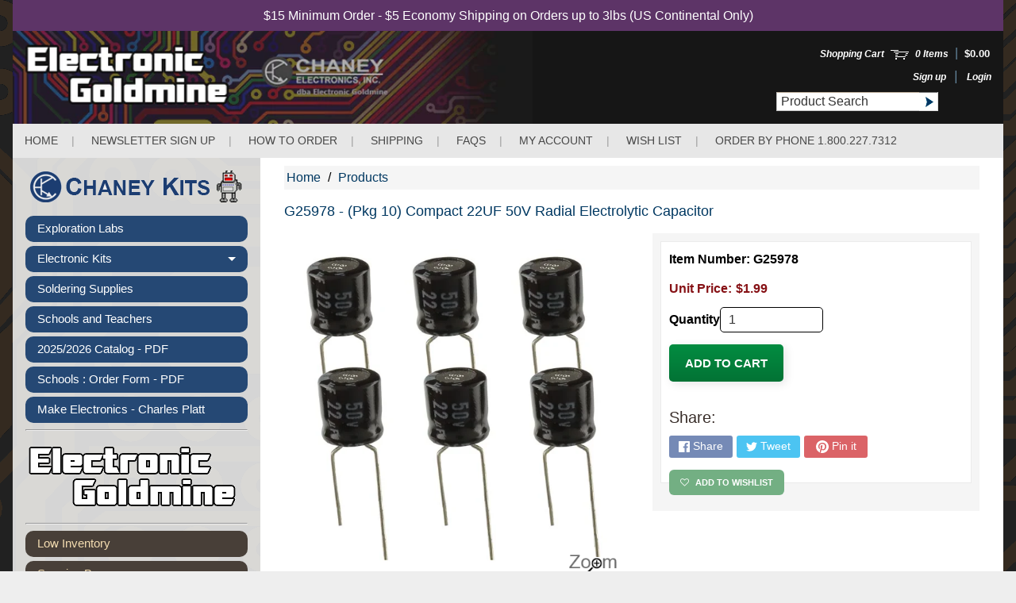

--- FILE ---
content_type: text/html; charset=utf-8
request_url: https://theelectronicgoldmine.com/products/g25978
body_size: 29100
content:
<!doctype html>
<html class="no-js" lang="en">
<head>
<meta name="google-site-verification" content="w5Y0UJLx6mOb8F9FXJBMXewHBrEdijnQ9dbaF-RkWvg" />
<!-- Google tag (gtag.js) -->
<script async src="https://www.googletagmanager.com/gtag/js?id=G-QH3MGB7G9X"></script>
<script>
  window.dataLayer = window.dataLayer || [];
  function gtag(){dataLayer.push(arguments);}
  gtag('js', new Date());

  gtag('config', 'G-QH3MGB7G9X');
</script>
<meta charset="utf-8" />

<meta http-equiv="X-UA-Compatible" content="IE=edge" />  
<meta name="viewport" content="width=device-width, initial-scale=1.0, height=device-height, minimum-scale=1.0, maximum-scale=1.0">
<link rel="preconnect" href="https://cdn.shopify.com" crossorigin>
<link rel="preconnect" href="https://fonts.shopifycdn.com" crossorigin>
<link rel="preconnect" href="https://monorail-edge.shopifysvc.com">

<script>document.documentElement.className = document.documentElement.className.replace('no-js', 'js');</script><link rel="preload" href="//theelectronicgoldmine.com/cdn/shop/t/25/assets/styles.css?v=42438749487199879941695909530" as="style">
<link rel="preload" href="//theelectronicgoldmine.com/cdn/shop/t/25/assets/theme.js?v=51645396680973415491687985008" as="script"><link rel="shortcut icon" href="//theelectronicgoldmine.com/cdn/shop/files/favicon_32x32.png?v=1663071331" type="image/png"><link rel="apple-touch-icon" href="//theelectronicgoldmine.com/cdn/shop/files/apple-touch-icon_152x152.png?v=1663071341" type="image/png">
     <!-- 3 --><title>G25978 - (Pkg 10) Compact 22UF 50V Radial Electrolytic Capacitor</title>
<!--wb01--><meta name="GoldmineTitle" content="<!--TitleA-->G25978 - (Pkg 10) Compact 22UF 50V Radial Electrolytic Capacitor
<!--TitleB-->">

<meta name="GoldmineDescription" content="<!--DescriptionA-->Compact radial electrolytic capacitor is rated 22uf @ 50V 105°. Size only 0.27&quot; dia. x 0.31&quot; tall. Has full length leads on tape and reel. Sold in a package of 10.<!--DescriptionB-->"><!--wb-->


<meta name="GoldminePrice1" content="<!--Price1A-->$1.99<!--Price1B--> ">
 
<meta name="GoldminePrice2" content="<!--Price2A-->$0.00<!--Price2B--> ">
<meta name="GoldmineImage" content="<!--ImageA1-->//theelectronicgoldmine.com/cdn/shop/products/G25978B.jpg?v=1665120277<!--ImageA2-->">

<!--wb02-->
<link rel="canonical" href="https://theelectronicgoldmine.com/products/g25978" /> <!-- /snippets/social-meta-tags.liquid --><meta property="og:site_name" content="The Electronic Goldmine">
<meta property="og:url" content="https://theelectronicgoldmine.com/products/g25978">
<meta property="og:title" content="G25978 - (Pkg 10) Compact 22UF 50V Radial Electrolytic Capacitor">
<meta property="og:type" content="product">
<meta property="og:description" content="Compact radial electrolytic capacitor is rated 22uf @ 50V 105°. Size only 0.27&quot; dia. x 0.31&quot; tall. Has full length leads on tape and reel. Sold in a package of 10."><meta property="og:price:amount" content="1.99">
<meta property="og:price:currency" content="USD"><meta property="og:image" content="http://theelectronicgoldmine.com/cdn/shop/products/G25978B_1200x1200.jpg?v=1665120277">
<meta property="og:image:secure_url" content="https://theelectronicgoldmine.com/cdn/shop/products/G25978B_1200x1200.jpg?v=1665120277">
<meta name="twitter:card" content="summary_large_image">
<meta name="twitter:title" content="G25978 - (Pkg 10) Compact 22UF 50V Radial Electrolytic Capacitor">
<meta name="twitter:description" content="Compact radial electrolytic capacitor is rated 22uf @ 50V 105°. Size only 0.27&quot; dia. x 0.31&quot; tall. Has full length leads on tape and reel. Sold in a package of 10.">
<meta name="description" content="Compact radial electrolytic capacitor is rated 22uf @ 50V 105°. Size only 0.27&quot; dia. x 0.31&quot; tall. Has full length leads on tape and reel. Sold in a package of 10."><!-- WB added 1/2/2025 -->
<style>:root {--site_max_width:1280px; --site_min_width:300px; --font_size_base:100%;--font_stack_body:Helvetica,Arial, sans-serif;--font_style_body:normal;--font_weight_body:400;--font_stack_headings:Helvetica,Arial, sans-serif;--font_style_headings:normal;--font_weight_headings:400;--font_case_headings:none;--font_color_headings:#392e2a;--font_h6_size:1rem;--font_h5_size:1rem;--font_h4_size:1.25rem;--font_h3_size:1.5625rem;--font_h2_size:1.953125rem;--font_h1_size:2.44140625rem;--body_text_color:#392e2a; --body_text_color_rgb:57, 46, 42; --body_bg_color:#392e2a; --link_color:#c33a0e; --link_active:#000000;--content_borders:#ffffff;--content_borders_rgb:255, 255, 255;--logo_link_color:#403125;--logo_link_hover:#000000; --minicart_text:#403125;--minicart_text_hover:#000000;--content_bg:#ffffff;--content_bg_rgb:255, 255, 255;--content_bg_opacity:0.75;--mobile_nav_bg:#c33a0e;--mobile_nav_text:#ffffff;--top_menu_bg:#5e4c46;--top_menu_bg1:#392e2a;--top_menu_links:#f4ddb1;--top_menu_links_hover:#ffffff;--top_menu_links_border:#413124;--top_menu_sub_bg:#f4ddb1;--top_menu_links_sub:#664224;--top_menu_links_sub_hover:#c33a0e;--slider_bg:#ffffff;--caption_bg:#392e2a;--caption_bg_rgb:57, 46, 42; --caption_text:#ffffff;--banner_text:#fff9ed;--banner_bg1:#b8a37a;--banner_bg2:#5e4c46;  --sidebar_bg:#ffffff;--sidebar_bg_rgb:255, 255, 255;--sidebar_bg_opacity:0.25;--accordion_h3_text:#f4ddb1;--accordion_h3_text_active:#ffffff;--accordion_h3_bg:#483f38;--accordion_h3_bg1:#483f38;--accordion_h3_bg_hover:#71481f;--accordion_link_text:#483f38;--accordion_link_text_hover:#71481f;--accordion_link_bg:rgba(0,0,0,0);--accordion_link_bg_hover:rgba(0,0,0,0);--accordion_link_borders:rgba(0,0,0,0);--side_pop_bg:#f7e5cc;--side_pop_headings:#5e4c46;--side_pop_links:#5e4c46;--side_pop_links_hover:#222222;--side_pop_borders:#deccb2;--side_news_bg:#f4ddb1;--side_news_headings:#483f38;--side_news_text:#483f38;--side_social_bg:#f7e5cc;--side_social_headings:#5e4c46;--side_latest_text:#483f38;--thumb_bg:#ffffff;--thumb_caption_bg:#ffffff;--thumb_caption_bg1:#ffffff;--thumb_caption_bg_hover:#faeada;--thumb_title:#5e4c46;--thumb_price:#c33a0e;--thumb_sale_bg:#fa4408;--thumb_sale_bg1:#c33a0e;--thumb_sale_text:#ffffff;--button_bg:#254874;--button_bg1:#254874;--button_text:#ffffff;--button_text_transform:none;    --button_weight:normal; --button_bg_active:#254874; --button_hover_active:#ffffff; --button_sec_bg:#392e2a; --button_sec_text:#ffffff; --button_sec_bg_hover:#423824; --button_sec_text_hover:#ffffff; --input_bg:#ffffff; --input_text_color:#333333; --input_border_color:#bdaf9b; --input_border_focus:#333333; --svg_select_icon:url(//theelectronicgoldmine.com/cdn/shop/t/25/assets/ico-select.svg?v=29614323137874517211679501012);--max_height_disclosure:300px; --min_height_disclosure:92px; --pag_color:#c33a0e; --pag_hover_text:#c33a0e; --pag_hover_bg:#333333;--pag_current_text:#333333;--pag_current_bg:#c33a0e;--pag_border:#ffffff;--acc_bg:#ffffff;--acc_bg_rgb:255, 255, 255;--acc_text:#392e2a;--acc_text_active:#c33a0e;--footer_text:#403125;--footer_links:#403125;--footer_links_hover:#aa0000;--customer_box_bg:#ffffff;--comments_bg:#f4ddb1;--comments_bg_rgb:244, 221, 177;--icon_fill_facebook:#3b5998;--icon_fill_twitter:#00aced;--icon_fill_pinterest:#cb2027;--icon_fill_youtube:#CD201F;--icon_fill_vimeo:#1AB7EA;--icon_fill_snapchat:#FFFC00;--icon_fill_linkedin:#0077B5;--icon_fill_instagram:#E4405F;--icon_fill_tumblr:#36465D;--icon_fill_tiktok:#222222;--slide_arrow_color:#ffffff;--slide_arrow_bg_color:#786660;--media_video_bg_color:#000000;--media_bg_color:#ffffff;--media_text_color:#555555;--media_border_color:rgba(85,85,85,0.08);--search_borders:#f0f0f0;--search_selected:#e6e6e6;--search_spinner:#ffffff;  --filter_bg_color:#ffffff;--filter_text_color:#333333; --filter_text_color_rgb:51, 51, 51;   }</style>
<link rel="stylesheet" href="//theelectronicgoldmine.com/cdn/shop/t/25/assets/styles.css?v=42438749487199879941695909530" type="text/css" media="all"> 
<link rel="stylesheet" href="//theelectronicgoldmine.com/cdn/shop/t/25/assets/custom.css?v=3799921667500627171679501012" type="text/css" media="all">  
<link rel="stylesheet" href="//theelectronicgoldmine.com/cdn/shop/t/25/assets/cart-drawer.css?v=3235333058053837971679501012" type="text/css" media="all"><style></style>

<script>
  window.Sunrise = window.Sunrise || {};
  Sunrise.strings = {
    add_to_cart: "Add to Cart",
    sold_out: "Out of stock",
    unavailable: "Unavailable",
    sku: "SKU: ",
    preorder_msg: "Available for pre-order",
    product_availability: "Availability: ",
    product_in_stock: "in stock",
    money_format_json: "${{amount}}",
    money_format: "${{amount}}",
    money_with_currency_format_json: "${{amount}} USD",
    money_with_currency_format: "${{amount}} USD",
    shop_currency: "USD",
    locale: "en",
    locale_json: "en",
    customer_accounts_enabled: true,
    customer_logged_in:false,
    addressError: "Error looking up that address",
    addressNoResults: "No results for that address",
    addressQueryLimit: "You have exceeded the Google API usage limit. Consider upgrading to a \u003ca href=\"https:\/\/developers.google.com\/maps\/premium\/usage-limits\"\u003ePremium Plan\u003c\/a\u003e.",
    authError: "There was a problem authenticating your Google Maps account.",
    loading: "Loading",
    one_result_found: "1 result found",
    number_of_results_found: "[results_count] results found",
    number_of_results: "[result_number] of [results_count]",
    agree_terms_popup_text: "You must agree with the terms and conditions of sale to check out",
    cart_low_stock_message: "Some quantities have been reduced to match the available stock",
    stock_reduced_message: "Sorry, available stock is",
    shipping_calc_submit: "Calculate shipping",
    shipping_calculating: "Calculating...",
    available_shipping_rates: "rates found for your address...",
    one_rate_available:"There is one shipping rate available for",
    do_not_ship:"We do not ship to this destination."
  };
  window.theme = {
    info: {
      name: "Sunrise",
      version: "11.02.01"
    },
      breakpoints: {
        medium: 750,
        large: 990,
        widescreen: 1400
      },
    settings: {
      predictiveSearchEnabled: true,
      predictiveSearchShowPrice: false,
      predictiveSearchShowVendor: false,
      predictiveSearchType: "products"
    },
    stylesheet: "//theelectronicgoldmine.com/cdn/shop/t/25/assets/styles.css?v=42438749487199879941695909530"
  };
  window.routes = {
    rootUrl: "\/",
    rootUrlWithoutSlash: '',
    cartUrl: "\/cart",
    searchUrl: "\/search",
    productRecommendationsUrl: "\/recommendations\/products"
  };
</script><script src="//theelectronicgoldmine.com/cdn/shop/t/25/assets/theme.js?v=51645396680973415491687985008" defer="defer"></script>
<script src="//theelectronicgoldmine.com/cdn/shop/t/25/assets/jquery.min.js?v=89264165447073588911679501012"></script>
<script src="//theelectronicgoldmine.com/cdn/shop/t/25/assets/custom.js?v=14162671643536683831679501012" defer="defer"></script>
 <script src="//theelectronicgoldmine.com/cdn/shop/t/25/assets/cart-drawer.js?v=157592972118138235651679510479" defer="defer"></script>
<script>
  if (window.MSInputMethodContext && document.documentMode) {
    /* IE polyfills */
    var scripts = document.getElementsByTagName('script')[0];
    var polyfill = document.createElement("script");
    polyfill.defer = true;
    polyfill.src = "//theelectronicgoldmine.com/cdn/shop/t/25/assets/ie11-polyfills.min.js?v=85658089622224524211679501012";
    scripts.parentNode.insertBefore(polyfill, scripts);
  }
</script>  
  
<script>window.performance && window.performance.mark && window.performance.mark('shopify.content_for_header.start');</script><meta name="google-site-verification" content="yhZVxCEJB88e1Mwt6thCUF1dyKhCP5VYK2gMSpXWd4U">
<meta id="shopify-digital-wallet" name="shopify-digital-wallet" content="/66185953530/digital_wallets/dialog">
<meta name="shopify-checkout-api-token" content="d81cc464b7da383f8100672977d173dd">
<meta id="in-context-paypal-metadata" data-shop-id="66185953530" data-venmo-supported="false" data-environment="production" data-locale="en_US" data-paypal-v4="true" data-currency="USD">
<link rel="alternate" hreflang="x-default" href="https://theelectronicgoldmine.com/products/g25978">
<link rel="alternate" hreflang="en" href="https://theelectronicgoldmine.com/products/g25978">
<link rel="alternate" hreflang="en-CA" href="https://theelectronicgoldmine.com/en-ca/products/g25978">
<link rel="alternate" hreflang="en-GB" href="https://theelectronicgoldmine.com/en-gb/products/g25978">
<link rel="alternate" type="application/json+oembed" href="https://theelectronicgoldmine.com/products/g25978.oembed">
<script async="async" src="/checkouts/internal/preloads.js?locale=en-US"></script>
<link rel="preconnect" href="https://shop.app" crossorigin="anonymous">
<script async="async" src="https://shop.app/checkouts/internal/preloads.js?locale=en-US&shop_id=66185953530" crossorigin="anonymous"></script>
<script id="apple-pay-shop-capabilities" type="application/json">{"shopId":66185953530,"countryCode":"US","currencyCode":"USD","merchantCapabilities":["supports3DS"],"merchantId":"gid:\/\/shopify\/Shop\/66185953530","merchantName":"The Electronic Goldmine","requiredBillingContactFields":["postalAddress","email"],"requiredShippingContactFields":["postalAddress","email"],"shippingType":"shipping","supportedNetworks":["visa","masterCard","amex","discover","elo","jcb"],"total":{"type":"pending","label":"The Electronic Goldmine","amount":"1.00"},"shopifyPaymentsEnabled":true,"supportsSubscriptions":true}</script>
<script id="shopify-features" type="application/json">{"accessToken":"d81cc464b7da383f8100672977d173dd","betas":["rich-media-storefront-analytics"],"domain":"theelectronicgoldmine.com","predictiveSearch":true,"shopId":66185953530,"locale":"en"}</script>
<script>var Shopify = Shopify || {};
Shopify.shop = "1430bf.myshopify.com";
Shopify.locale = "en";
Shopify.currency = {"active":"USD","rate":"1.0"};
Shopify.country = "US";
Shopify.theme = {"name":"ITG - Work - Sunrise - Final(22\/03\/23)","id":136924758266,"schema_name":"Sunrise","schema_version":"11.02.01","theme_store_id":57,"role":"main"};
Shopify.theme.handle = "null";
Shopify.theme.style = {"id":null,"handle":null};
Shopify.cdnHost = "theelectronicgoldmine.com/cdn";
Shopify.routes = Shopify.routes || {};
Shopify.routes.root = "/";</script>
<script type="module">!function(o){(o.Shopify=o.Shopify||{}).modules=!0}(window);</script>
<script>!function(o){function n(){var o=[];function n(){o.push(Array.prototype.slice.apply(arguments))}return n.q=o,n}var t=o.Shopify=o.Shopify||{};t.loadFeatures=n(),t.autoloadFeatures=n()}(window);</script>
<script>
  window.ShopifyPay = window.ShopifyPay || {};
  window.ShopifyPay.apiHost = "shop.app\/pay";
  window.ShopifyPay.redirectState = null;
</script>
<script id="shop-js-analytics" type="application/json">{"pageType":"product"}</script>
<script defer="defer" async type="module" src="//theelectronicgoldmine.com/cdn/shopifycloud/shop-js/modules/v2/client.init-shop-cart-sync_C5BV16lS.en.esm.js"></script>
<script defer="defer" async type="module" src="//theelectronicgoldmine.com/cdn/shopifycloud/shop-js/modules/v2/chunk.common_CygWptCX.esm.js"></script>
<script type="module">
  await import("//theelectronicgoldmine.com/cdn/shopifycloud/shop-js/modules/v2/client.init-shop-cart-sync_C5BV16lS.en.esm.js");
await import("//theelectronicgoldmine.com/cdn/shopifycloud/shop-js/modules/v2/chunk.common_CygWptCX.esm.js");

  window.Shopify.SignInWithShop?.initShopCartSync?.({"fedCMEnabled":true,"windoidEnabled":true});

</script>
<script>
  window.Shopify = window.Shopify || {};
  if (!window.Shopify.featureAssets) window.Shopify.featureAssets = {};
  window.Shopify.featureAssets['shop-js'] = {"shop-cart-sync":["modules/v2/client.shop-cart-sync_ZFArdW7E.en.esm.js","modules/v2/chunk.common_CygWptCX.esm.js"],"init-fed-cm":["modules/v2/client.init-fed-cm_CmiC4vf6.en.esm.js","modules/v2/chunk.common_CygWptCX.esm.js"],"shop-button":["modules/v2/client.shop-button_tlx5R9nI.en.esm.js","modules/v2/chunk.common_CygWptCX.esm.js"],"shop-cash-offers":["modules/v2/client.shop-cash-offers_DOA2yAJr.en.esm.js","modules/v2/chunk.common_CygWptCX.esm.js","modules/v2/chunk.modal_D71HUcav.esm.js"],"init-windoid":["modules/v2/client.init-windoid_sURxWdc1.en.esm.js","modules/v2/chunk.common_CygWptCX.esm.js"],"shop-toast-manager":["modules/v2/client.shop-toast-manager_ClPi3nE9.en.esm.js","modules/v2/chunk.common_CygWptCX.esm.js"],"init-shop-email-lookup-coordinator":["modules/v2/client.init-shop-email-lookup-coordinator_B8hsDcYM.en.esm.js","modules/v2/chunk.common_CygWptCX.esm.js"],"init-shop-cart-sync":["modules/v2/client.init-shop-cart-sync_C5BV16lS.en.esm.js","modules/v2/chunk.common_CygWptCX.esm.js"],"avatar":["modules/v2/client.avatar_BTnouDA3.en.esm.js"],"pay-button":["modules/v2/client.pay-button_FdsNuTd3.en.esm.js","modules/v2/chunk.common_CygWptCX.esm.js"],"init-customer-accounts":["modules/v2/client.init-customer-accounts_DxDtT_ad.en.esm.js","modules/v2/client.shop-login-button_C5VAVYt1.en.esm.js","modules/v2/chunk.common_CygWptCX.esm.js","modules/v2/chunk.modal_D71HUcav.esm.js"],"init-shop-for-new-customer-accounts":["modules/v2/client.init-shop-for-new-customer-accounts_ChsxoAhi.en.esm.js","modules/v2/client.shop-login-button_C5VAVYt1.en.esm.js","modules/v2/chunk.common_CygWptCX.esm.js","modules/v2/chunk.modal_D71HUcav.esm.js"],"shop-login-button":["modules/v2/client.shop-login-button_C5VAVYt1.en.esm.js","modules/v2/chunk.common_CygWptCX.esm.js","modules/v2/chunk.modal_D71HUcav.esm.js"],"init-customer-accounts-sign-up":["modules/v2/client.init-customer-accounts-sign-up_CPSyQ0Tj.en.esm.js","modules/v2/client.shop-login-button_C5VAVYt1.en.esm.js","modules/v2/chunk.common_CygWptCX.esm.js","modules/v2/chunk.modal_D71HUcav.esm.js"],"shop-follow-button":["modules/v2/client.shop-follow-button_Cva4Ekp9.en.esm.js","modules/v2/chunk.common_CygWptCX.esm.js","modules/v2/chunk.modal_D71HUcav.esm.js"],"checkout-modal":["modules/v2/client.checkout-modal_BPM8l0SH.en.esm.js","modules/v2/chunk.common_CygWptCX.esm.js","modules/v2/chunk.modal_D71HUcav.esm.js"],"lead-capture":["modules/v2/client.lead-capture_Bi8yE_yS.en.esm.js","modules/v2/chunk.common_CygWptCX.esm.js","modules/v2/chunk.modal_D71HUcav.esm.js"],"shop-login":["modules/v2/client.shop-login_D6lNrXab.en.esm.js","modules/v2/chunk.common_CygWptCX.esm.js","modules/v2/chunk.modal_D71HUcav.esm.js"],"payment-terms":["modules/v2/client.payment-terms_CZxnsJam.en.esm.js","modules/v2/chunk.common_CygWptCX.esm.js","modules/v2/chunk.modal_D71HUcav.esm.js"]};
</script>
<script>(function() {
  var isLoaded = false;
  function asyncLoad() {
    if (isLoaded) return;
    isLoaded = true;
    var urls = ["https:\/\/zooomyapps.com\/wishlist\/ZooomyOrders.js?shop=1430bf.myshopify.com","https:\/\/chimpstatic.com\/mcjs-connected\/js\/users\/bf87f7408abeb4cc2fef95f74\/7e443fc35333b53d9040c4c58.js?shop=1430bf.myshopify.com"];
    for (var i = 0; i < urls.length; i++) {
      var s = document.createElement('script');
      s.type = 'text/javascript';
      s.async = true;
      s.src = urls[i];
      var x = document.getElementsByTagName('script')[0];
      x.parentNode.insertBefore(s, x);
    }
  };
  if(window.attachEvent) {
    window.attachEvent('onload', asyncLoad);
  } else {
    window.addEventListener('load', asyncLoad, false);
  }
})();</script>
<script id="__st">var __st={"a":66185953530,"offset":-25200,"reqid":"7d45d29a-d349-4568-9332-e889bcfa03c6-1768678644","pageurl":"theelectronicgoldmine.com\/products\/g25978","u":"bcc15ae0abf8","p":"product","rtyp":"product","rid":7777207255290};</script>
<script>window.ShopifyPaypalV4VisibilityTracking = true;</script>
<script id="captcha-bootstrap">!function(){'use strict';const t='contact',e='account',n='new_comment',o=[[t,t],['blogs',n],['comments',n],[t,'customer']],c=[[e,'customer_login'],[e,'guest_login'],[e,'recover_customer_password'],[e,'create_customer']],r=t=>t.map((([t,e])=>`form[action*='/${t}']:not([data-nocaptcha='true']) input[name='form_type'][value='${e}']`)).join(','),a=t=>()=>t?[...document.querySelectorAll(t)].map((t=>t.form)):[];function s(){const t=[...o],e=r(t);return a(e)}const i='password',u='form_key',d=['recaptcha-v3-token','g-recaptcha-response','h-captcha-response',i],f=()=>{try{return window.sessionStorage}catch{return}},m='__shopify_v',_=t=>t.elements[u];function p(t,e,n=!1){try{const o=window.sessionStorage,c=JSON.parse(o.getItem(e)),{data:r}=function(t){const{data:e,action:n}=t;return t[m]||n?{data:e,action:n}:{data:t,action:n}}(c);for(const[e,n]of Object.entries(r))t.elements[e]&&(t.elements[e].value=n);n&&o.removeItem(e)}catch(o){console.error('form repopulation failed',{error:o})}}const l='form_type',E='cptcha';function T(t){t.dataset[E]=!0}const w=window,h=w.document,L='Shopify',v='ce_forms',y='captcha';let A=!1;((t,e)=>{const n=(g='f06e6c50-85a8-45c8-87d0-21a2b65856fe',I='https://cdn.shopify.com/shopifycloud/storefront-forms-hcaptcha/ce_storefront_forms_captcha_hcaptcha.v1.5.2.iife.js',D={infoText:'Protected by hCaptcha',privacyText:'Privacy',termsText:'Terms'},(t,e,n)=>{const o=w[L][v],c=o.bindForm;if(c)return c(t,g,e,D).then(n);var r;o.q.push([[t,g,e,D],n]),r=I,A||(h.body.append(Object.assign(h.createElement('script'),{id:'captcha-provider',async:!0,src:r})),A=!0)});var g,I,D;w[L]=w[L]||{},w[L][v]=w[L][v]||{},w[L][v].q=[],w[L][y]=w[L][y]||{},w[L][y].protect=function(t,e){n(t,void 0,e),T(t)},Object.freeze(w[L][y]),function(t,e,n,w,h,L){const[v,y,A,g]=function(t,e,n){const i=e?o:[],u=t?c:[],d=[...i,...u],f=r(d),m=r(i),_=r(d.filter((([t,e])=>n.includes(e))));return[a(f),a(m),a(_),s()]}(w,h,L),I=t=>{const e=t.target;return e instanceof HTMLFormElement?e:e&&e.form},D=t=>v().includes(t);t.addEventListener('submit',(t=>{const e=I(t);if(!e)return;const n=D(e)&&!e.dataset.hcaptchaBound&&!e.dataset.recaptchaBound,o=_(e),c=g().includes(e)&&(!o||!o.value);(n||c)&&t.preventDefault(),c&&!n&&(function(t){try{if(!f())return;!function(t){const e=f();if(!e)return;const n=_(t);if(!n)return;const o=n.value;o&&e.removeItem(o)}(t);const e=Array.from(Array(32),(()=>Math.random().toString(36)[2])).join('');!function(t,e){_(t)||t.append(Object.assign(document.createElement('input'),{type:'hidden',name:u})),t.elements[u].value=e}(t,e),function(t,e){const n=f();if(!n)return;const o=[...t.querySelectorAll(`input[type='${i}']`)].map((({name:t})=>t)),c=[...d,...o],r={};for(const[a,s]of new FormData(t).entries())c.includes(a)||(r[a]=s);n.setItem(e,JSON.stringify({[m]:1,action:t.action,data:r}))}(t,e)}catch(e){console.error('failed to persist form',e)}}(e),e.submit())}));const S=(t,e)=>{t&&!t.dataset[E]&&(n(t,e.some((e=>e===t))),T(t))};for(const o of['focusin','change'])t.addEventListener(o,(t=>{const e=I(t);D(e)&&S(e,y())}));const B=e.get('form_key'),M=e.get(l),P=B&&M;t.addEventListener('DOMContentLoaded',(()=>{const t=y();if(P)for(const e of t)e.elements[l].value===M&&p(e,B);[...new Set([...A(),...v().filter((t=>'true'===t.dataset.shopifyCaptcha))])].forEach((e=>S(e,t)))}))}(h,new URLSearchParams(w.location.search),n,t,e,['guest_login'])})(!1,!0)}();</script>
<script integrity="sha256-4kQ18oKyAcykRKYeNunJcIwy7WH5gtpwJnB7kiuLZ1E=" data-source-attribution="shopify.loadfeatures" defer="defer" src="//theelectronicgoldmine.com/cdn/shopifycloud/storefront/assets/storefront/load_feature-a0a9edcb.js" crossorigin="anonymous"></script>
<script crossorigin="anonymous" defer="defer" src="//theelectronicgoldmine.com/cdn/shopifycloud/storefront/assets/shopify_pay/storefront-65b4c6d7.js?v=20250812"></script>
<script data-source-attribution="shopify.dynamic_checkout.dynamic.init">var Shopify=Shopify||{};Shopify.PaymentButton=Shopify.PaymentButton||{isStorefrontPortableWallets:!0,init:function(){window.Shopify.PaymentButton.init=function(){};var t=document.createElement("script");t.src="https://theelectronicgoldmine.com/cdn/shopifycloud/portable-wallets/latest/portable-wallets.en.js",t.type="module",document.head.appendChild(t)}};
</script>
<script data-source-attribution="shopify.dynamic_checkout.buyer_consent">
  function portableWalletsHideBuyerConsent(e){var t=document.getElementById("shopify-buyer-consent"),n=document.getElementById("shopify-subscription-policy-button");t&&n&&(t.classList.add("hidden"),t.setAttribute("aria-hidden","true"),n.removeEventListener("click",e))}function portableWalletsShowBuyerConsent(e){var t=document.getElementById("shopify-buyer-consent"),n=document.getElementById("shopify-subscription-policy-button");t&&n&&(t.classList.remove("hidden"),t.removeAttribute("aria-hidden"),n.addEventListener("click",e))}window.Shopify?.PaymentButton&&(window.Shopify.PaymentButton.hideBuyerConsent=portableWalletsHideBuyerConsent,window.Shopify.PaymentButton.showBuyerConsent=portableWalletsShowBuyerConsent);
</script>
<script data-source-attribution="shopify.dynamic_checkout.cart.bootstrap">document.addEventListener("DOMContentLoaded",(function(){function t(){return document.querySelector("shopify-accelerated-checkout-cart, shopify-accelerated-checkout")}if(t())Shopify.PaymentButton.init();else{new MutationObserver((function(e,n){t()&&(Shopify.PaymentButton.init(),n.disconnect())})).observe(document.body,{childList:!0,subtree:!0})}}));
</script>
<link id="shopify-accelerated-checkout-styles" rel="stylesheet" media="screen" href="https://theelectronicgoldmine.com/cdn/shopifycloud/portable-wallets/latest/accelerated-checkout-backwards-compat.css" crossorigin="anonymous">
<style id="shopify-accelerated-checkout-cart">
        #shopify-buyer-consent {
  margin-top: 1em;
  display: inline-block;
  width: 100%;
}

#shopify-buyer-consent.hidden {
  display: none;
}

#shopify-subscription-policy-button {
  background: none;
  border: none;
  padding: 0;
  text-decoration: underline;
  font-size: inherit;
  cursor: pointer;
}

#shopify-subscription-policy-button::before {
  box-shadow: none;
}

      </style>
<script id="sections-script" data-sections="footer" defer="defer" src="//theelectronicgoldmine.com/cdn/shop/t/25/compiled_assets/scripts.js?8964"></script>
<script>window.performance && window.performance.mark && window.performance.mark('shopify.content_for_header.end');</script>
  
<link href="https://monorail-edge.shopifysvc.com" rel="dns-prefetch">
<script>(function(){if ("sendBeacon" in navigator && "performance" in window) {try {var session_token_from_headers = performance.getEntriesByType('navigation')[0].serverTiming.find(x => x.name == '_s').description;} catch {var session_token_from_headers = undefined;}var session_cookie_matches = document.cookie.match(/_shopify_s=([^;]*)/);var session_token_from_cookie = session_cookie_matches && session_cookie_matches.length === 2 ? session_cookie_matches[1] : "";var session_token = session_token_from_headers || session_token_from_cookie || "";function handle_abandonment_event(e) {var entries = performance.getEntries().filter(function(entry) {return /monorail-edge.shopifysvc.com/.test(entry.name);});if (!window.abandonment_tracked && entries.length === 0) {window.abandonment_tracked = true;var currentMs = Date.now();var navigation_start = performance.timing.navigationStart;var payload = {shop_id: 66185953530,url: window.location.href,navigation_start,duration: currentMs - navigation_start,session_token,page_type: "product"};window.navigator.sendBeacon("https://monorail-edge.shopifysvc.com/v1/produce", JSON.stringify({schema_id: "online_store_buyer_site_abandonment/1.1",payload: payload,metadata: {event_created_at_ms: currentMs,event_sent_at_ms: currentMs}}));}}window.addEventListener('pagehide', handle_abandonment_event);}}());</script>
<script id="web-pixels-manager-setup">(function e(e,d,r,n,o){if(void 0===o&&(o={}),!Boolean(null===(a=null===(i=window.Shopify)||void 0===i?void 0:i.analytics)||void 0===a?void 0:a.replayQueue)){var i,a;window.Shopify=window.Shopify||{};var t=window.Shopify;t.analytics=t.analytics||{};var s=t.analytics;s.replayQueue=[],s.publish=function(e,d,r){return s.replayQueue.push([e,d,r]),!0};try{self.performance.mark("wpm:start")}catch(e){}var l=function(){var e={modern:/Edge?\/(1{2}[4-9]|1[2-9]\d|[2-9]\d{2}|\d{4,})\.\d+(\.\d+|)|Firefox\/(1{2}[4-9]|1[2-9]\d|[2-9]\d{2}|\d{4,})\.\d+(\.\d+|)|Chrom(ium|e)\/(9{2}|\d{3,})\.\d+(\.\d+|)|(Maci|X1{2}).+ Version\/(15\.\d+|(1[6-9]|[2-9]\d|\d{3,})\.\d+)([,.]\d+|)( \(\w+\)|)( Mobile\/\w+|) Safari\/|Chrome.+OPR\/(9{2}|\d{3,})\.\d+\.\d+|(CPU[ +]OS|iPhone[ +]OS|CPU[ +]iPhone|CPU IPhone OS|CPU iPad OS)[ +]+(15[._]\d+|(1[6-9]|[2-9]\d|\d{3,})[._]\d+)([._]\d+|)|Android:?[ /-](13[3-9]|1[4-9]\d|[2-9]\d{2}|\d{4,})(\.\d+|)(\.\d+|)|Android.+Firefox\/(13[5-9]|1[4-9]\d|[2-9]\d{2}|\d{4,})\.\d+(\.\d+|)|Android.+Chrom(ium|e)\/(13[3-9]|1[4-9]\d|[2-9]\d{2}|\d{4,})\.\d+(\.\d+|)|SamsungBrowser\/([2-9]\d|\d{3,})\.\d+/,legacy:/Edge?\/(1[6-9]|[2-9]\d|\d{3,})\.\d+(\.\d+|)|Firefox\/(5[4-9]|[6-9]\d|\d{3,})\.\d+(\.\d+|)|Chrom(ium|e)\/(5[1-9]|[6-9]\d|\d{3,})\.\d+(\.\d+|)([\d.]+$|.*Safari\/(?![\d.]+ Edge\/[\d.]+$))|(Maci|X1{2}).+ Version\/(10\.\d+|(1[1-9]|[2-9]\d|\d{3,})\.\d+)([,.]\d+|)( \(\w+\)|)( Mobile\/\w+|) Safari\/|Chrome.+OPR\/(3[89]|[4-9]\d|\d{3,})\.\d+\.\d+|(CPU[ +]OS|iPhone[ +]OS|CPU[ +]iPhone|CPU IPhone OS|CPU iPad OS)[ +]+(10[._]\d+|(1[1-9]|[2-9]\d|\d{3,})[._]\d+)([._]\d+|)|Android:?[ /-](13[3-9]|1[4-9]\d|[2-9]\d{2}|\d{4,})(\.\d+|)(\.\d+|)|Mobile Safari.+OPR\/([89]\d|\d{3,})\.\d+\.\d+|Android.+Firefox\/(13[5-9]|1[4-9]\d|[2-9]\d{2}|\d{4,})\.\d+(\.\d+|)|Android.+Chrom(ium|e)\/(13[3-9]|1[4-9]\d|[2-9]\d{2}|\d{4,})\.\d+(\.\d+|)|Android.+(UC? ?Browser|UCWEB|U3)[ /]?(15\.([5-9]|\d{2,})|(1[6-9]|[2-9]\d|\d{3,})\.\d+)\.\d+|SamsungBrowser\/(5\.\d+|([6-9]|\d{2,})\.\d+)|Android.+MQ{2}Browser\/(14(\.(9|\d{2,})|)|(1[5-9]|[2-9]\d|\d{3,})(\.\d+|))(\.\d+|)|K[Aa][Ii]OS\/(3\.\d+|([4-9]|\d{2,})\.\d+)(\.\d+|)/},d=e.modern,r=e.legacy,n=navigator.userAgent;return n.match(d)?"modern":n.match(r)?"legacy":"unknown"}(),u="modern"===l?"modern":"legacy",c=(null!=n?n:{modern:"",legacy:""})[u],f=function(e){return[e.baseUrl,"/wpm","/b",e.hashVersion,"modern"===e.buildTarget?"m":"l",".js"].join("")}({baseUrl:d,hashVersion:r,buildTarget:u}),m=function(e){var d=e.version,r=e.bundleTarget,n=e.surface,o=e.pageUrl,i=e.monorailEndpoint;return{emit:function(e){var a=e.status,t=e.errorMsg,s=(new Date).getTime(),l=JSON.stringify({metadata:{event_sent_at_ms:s},events:[{schema_id:"web_pixels_manager_load/3.1",payload:{version:d,bundle_target:r,page_url:o,status:a,surface:n,error_msg:t},metadata:{event_created_at_ms:s}}]});if(!i)return console&&console.warn&&console.warn("[Web Pixels Manager] No Monorail endpoint provided, skipping logging."),!1;try{return self.navigator.sendBeacon.bind(self.navigator)(i,l)}catch(e){}var u=new XMLHttpRequest;try{return u.open("POST",i,!0),u.setRequestHeader("Content-Type","text/plain"),u.send(l),!0}catch(e){return console&&console.warn&&console.warn("[Web Pixels Manager] Got an unhandled error while logging to Monorail."),!1}}}}({version:r,bundleTarget:l,surface:e.surface,pageUrl:self.location.href,monorailEndpoint:e.monorailEndpoint});try{o.browserTarget=l,function(e){var d=e.src,r=e.async,n=void 0===r||r,o=e.onload,i=e.onerror,a=e.sri,t=e.scriptDataAttributes,s=void 0===t?{}:t,l=document.createElement("script"),u=document.querySelector("head"),c=document.querySelector("body");if(l.async=n,l.src=d,a&&(l.integrity=a,l.crossOrigin="anonymous"),s)for(var f in s)if(Object.prototype.hasOwnProperty.call(s,f))try{l.dataset[f]=s[f]}catch(e){}if(o&&l.addEventListener("load",o),i&&l.addEventListener("error",i),u)u.appendChild(l);else{if(!c)throw new Error("Did not find a head or body element to append the script");c.appendChild(l)}}({src:f,async:!0,onload:function(){if(!function(){var e,d;return Boolean(null===(d=null===(e=window.Shopify)||void 0===e?void 0:e.analytics)||void 0===d?void 0:d.initialized)}()){var d=window.webPixelsManager.init(e)||void 0;if(d){var r=window.Shopify.analytics;r.replayQueue.forEach((function(e){var r=e[0],n=e[1],o=e[2];d.publishCustomEvent(r,n,o)})),r.replayQueue=[],r.publish=d.publishCustomEvent,r.visitor=d.visitor,r.initialized=!0}}},onerror:function(){return m.emit({status:"failed",errorMsg:"".concat(f," has failed to load")})},sri:function(e){var d=/^sha384-[A-Za-z0-9+/=]+$/;return"string"==typeof e&&d.test(e)}(c)?c:"",scriptDataAttributes:o}),m.emit({status:"loading"})}catch(e){m.emit({status:"failed",errorMsg:(null==e?void 0:e.message)||"Unknown error"})}}})({shopId: 66185953530,storefrontBaseUrl: "https://theelectronicgoldmine.com",extensionsBaseUrl: "https://extensions.shopifycdn.com/cdn/shopifycloud/web-pixels-manager",monorailEndpoint: "https://monorail-edge.shopifysvc.com/unstable/produce_batch",surface: "storefront-renderer",enabledBetaFlags: ["2dca8a86"],webPixelsConfigList: [{"id":"1313538298","configuration":"{\"accountID\":\"27252\"}","eventPayloadVersion":"v1","runtimeContext":"STRICT","scriptVersion":"676191265fe7076edccb22bdd9c852fd","type":"APP","apiClientId":2503405,"privacyPurposes":["ANALYTICS","MARKETING","SALE_OF_DATA"],"dataSharingAdjustments":{"protectedCustomerApprovalScopes":["read_customer_address","read_customer_email","read_customer_name","read_customer_personal_data","read_customer_phone"]}},{"id":"521240826","configuration":"{\"config\":\"{\\\"pixel_id\\\":\\\"G-QH3MGB7G9X\\\",\\\"target_country\\\":\\\"US\\\",\\\"gtag_events\\\":[{\\\"type\\\":\\\"search\\\",\\\"action_label\\\":\\\"G-QH3MGB7G9X\\\"},{\\\"type\\\":\\\"begin_checkout\\\",\\\"action_label\\\":\\\"G-QH3MGB7G9X\\\"},{\\\"type\\\":\\\"view_item\\\",\\\"action_label\\\":[\\\"G-QH3MGB7G9X\\\",\\\"MC-61Y8P1ZNBG\\\"]},{\\\"type\\\":\\\"purchase\\\",\\\"action_label\\\":[\\\"G-QH3MGB7G9X\\\",\\\"MC-61Y8P1ZNBG\\\"]},{\\\"type\\\":\\\"page_view\\\",\\\"action_label\\\":[\\\"G-QH3MGB7G9X\\\",\\\"MC-61Y8P1ZNBG\\\"]},{\\\"type\\\":\\\"add_payment_info\\\",\\\"action_label\\\":\\\"G-QH3MGB7G9X\\\"},{\\\"type\\\":\\\"add_to_cart\\\",\\\"action_label\\\":\\\"G-QH3MGB7G9X\\\"}],\\\"enable_monitoring_mode\\\":false}\"}","eventPayloadVersion":"v1","runtimeContext":"OPEN","scriptVersion":"b2a88bafab3e21179ed38636efcd8a93","type":"APP","apiClientId":1780363,"privacyPurposes":[],"dataSharingAdjustments":{"protectedCustomerApprovalScopes":["read_customer_address","read_customer_email","read_customer_name","read_customer_personal_data","read_customer_phone"]}},{"id":"shopify-app-pixel","configuration":"{}","eventPayloadVersion":"v1","runtimeContext":"STRICT","scriptVersion":"0450","apiClientId":"shopify-pixel","type":"APP","privacyPurposes":["ANALYTICS","MARKETING"]},{"id":"shopify-custom-pixel","eventPayloadVersion":"v1","runtimeContext":"LAX","scriptVersion":"0450","apiClientId":"shopify-pixel","type":"CUSTOM","privacyPurposes":["ANALYTICS","MARKETING"]}],isMerchantRequest: false,initData: {"shop":{"name":"The Electronic Goldmine","paymentSettings":{"currencyCode":"USD"},"myshopifyDomain":"1430bf.myshopify.com","countryCode":"US","storefrontUrl":"https:\/\/theelectronicgoldmine.com"},"customer":null,"cart":null,"checkout":null,"productVariants":[{"price":{"amount":1.99,"currencyCode":"USD"},"product":{"title":"G25978 - (Pkg 10) Compact 22UF 50V Radial Electrolytic Capacitor","vendor":"The Electronic Goldmine","id":"7777207255290","untranslatedTitle":"G25978 - (Pkg 10) Compact 22UF 50V Radial Electrolytic Capacitor","url":"\/products\/g25978","type":""},"id":"43509875310842","image":{"src":"\/\/theelectronicgoldmine.com\/cdn\/shop\/products\/G25978B.jpg?v=1665120277"},"sku":"G25978","title":"Default Title","untranslatedTitle":"Default Title"}],"purchasingCompany":null},},"https://theelectronicgoldmine.com/cdn","fcfee988w5aeb613cpc8e4bc33m6693e112",{"modern":"","legacy":""},{"shopId":"66185953530","storefrontBaseUrl":"https:\/\/theelectronicgoldmine.com","extensionBaseUrl":"https:\/\/extensions.shopifycdn.com\/cdn\/shopifycloud\/web-pixels-manager","surface":"storefront-renderer","enabledBetaFlags":"[\"2dca8a86\"]","isMerchantRequest":"false","hashVersion":"fcfee988w5aeb613cpc8e4bc33m6693e112","publish":"custom","events":"[[\"page_viewed\",{}],[\"product_viewed\",{\"productVariant\":{\"price\":{\"amount\":1.99,\"currencyCode\":\"USD\"},\"product\":{\"title\":\"G25978 - (Pkg 10) Compact 22UF 50V Radial Electrolytic Capacitor\",\"vendor\":\"The Electronic Goldmine\",\"id\":\"7777207255290\",\"untranslatedTitle\":\"G25978 - (Pkg 10) Compact 22UF 50V Radial Electrolytic Capacitor\",\"url\":\"\/products\/g25978\",\"type\":\"\"},\"id\":\"43509875310842\",\"image\":{\"src\":\"\/\/theelectronicgoldmine.com\/cdn\/shop\/products\/G25978B.jpg?v=1665120277\"},\"sku\":\"G25978\",\"title\":\"Default Title\",\"untranslatedTitle\":\"Default Title\"}}]]"});</script><script>
  window.ShopifyAnalytics = window.ShopifyAnalytics || {};
  window.ShopifyAnalytics.meta = window.ShopifyAnalytics.meta || {};
  window.ShopifyAnalytics.meta.currency = 'USD';
  var meta = {"product":{"id":7777207255290,"gid":"gid:\/\/shopify\/Product\/7777207255290","vendor":"The Electronic Goldmine","type":"","handle":"g25978","variants":[{"id":43509875310842,"price":199,"name":"G25978 - (Pkg 10) Compact 22UF 50V Radial Electrolytic Capacitor","public_title":null,"sku":"G25978"}],"remote":false},"page":{"pageType":"product","resourceType":"product","resourceId":7777207255290,"requestId":"7d45d29a-d349-4568-9332-e889bcfa03c6-1768678644"}};
  for (var attr in meta) {
    window.ShopifyAnalytics.meta[attr] = meta[attr];
  }
</script>
<script class="analytics">
  (function () {
    var customDocumentWrite = function(content) {
      var jquery = null;

      if (window.jQuery) {
        jquery = window.jQuery;
      } else if (window.Checkout && window.Checkout.$) {
        jquery = window.Checkout.$;
      }

      if (jquery) {
        jquery('body').append(content);
      }
    };

    var hasLoggedConversion = function(token) {
      if (token) {
        return document.cookie.indexOf('loggedConversion=' + token) !== -1;
      }
      return false;
    }

    var setCookieIfConversion = function(token) {
      if (token) {
        var twoMonthsFromNow = new Date(Date.now());
        twoMonthsFromNow.setMonth(twoMonthsFromNow.getMonth() + 2);

        document.cookie = 'loggedConversion=' + token + '; expires=' + twoMonthsFromNow;
      }
    }

    var trekkie = window.ShopifyAnalytics.lib = window.trekkie = window.trekkie || [];
    if (trekkie.integrations) {
      return;
    }
    trekkie.methods = [
      'identify',
      'page',
      'ready',
      'track',
      'trackForm',
      'trackLink'
    ];
    trekkie.factory = function(method) {
      return function() {
        var args = Array.prototype.slice.call(arguments);
        args.unshift(method);
        trekkie.push(args);
        return trekkie;
      };
    };
    for (var i = 0; i < trekkie.methods.length; i++) {
      var key = trekkie.methods[i];
      trekkie[key] = trekkie.factory(key);
    }
    trekkie.load = function(config) {
      trekkie.config = config || {};
      trekkie.config.initialDocumentCookie = document.cookie;
      var first = document.getElementsByTagName('script')[0];
      var script = document.createElement('script');
      script.type = 'text/javascript';
      script.onerror = function(e) {
        var scriptFallback = document.createElement('script');
        scriptFallback.type = 'text/javascript';
        scriptFallback.onerror = function(error) {
                var Monorail = {
      produce: function produce(monorailDomain, schemaId, payload) {
        var currentMs = new Date().getTime();
        var event = {
          schema_id: schemaId,
          payload: payload,
          metadata: {
            event_created_at_ms: currentMs,
            event_sent_at_ms: currentMs
          }
        };
        return Monorail.sendRequest("https://" + monorailDomain + "/v1/produce", JSON.stringify(event));
      },
      sendRequest: function sendRequest(endpointUrl, payload) {
        // Try the sendBeacon API
        if (window && window.navigator && typeof window.navigator.sendBeacon === 'function' && typeof window.Blob === 'function' && !Monorail.isIos12()) {
          var blobData = new window.Blob([payload], {
            type: 'text/plain'
          });

          if (window.navigator.sendBeacon(endpointUrl, blobData)) {
            return true;
          } // sendBeacon was not successful

        } // XHR beacon

        var xhr = new XMLHttpRequest();

        try {
          xhr.open('POST', endpointUrl);
          xhr.setRequestHeader('Content-Type', 'text/plain');
          xhr.send(payload);
        } catch (e) {
          console.log(e);
        }

        return false;
      },
      isIos12: function isIos12() {
        return window.navigator.userAgent.lastIndexOf('iPhone; CPU iPhone OS 12_') !== -1 || window.navigator.userAgent.lastIndexOf('iPad; CPU OS 12_') !== -1;
      }
    };
    Monorail.produce('monorail-edge.shopifysvc.com',
      'trekkie_storefront_load_errors/1.1',
      {shop_id: 66185953530,
      theme_id: 136924758266,
      app_name: "storefront",
      context_url: window.location.href,
      source_url: "//theelectronicgoldmine.com/cdn/s/trekkie.storefront.cd680fe47e6c39ca5d5df5f0a32d569bc48c0f27.min.js"});

        };
        scriptFallback.async = true;
        scriptFallback.src = '//theelectronicgoldmine.com/cdn/s/trekkie.storefront.cd680fe47e6c39ca5d5df5f0a32d569bc48c0f27.min.js';
        first.parentNode.insertBefore(scriptFallback, first);
      };
      script.async = true;
      script.src = '//theelectronicgoldmine.com/cdn/s/trekkie.storefront.cd680fe47e6c39ca5d5df5f0a32d569bc48c0f27.min.js';
      first.parentNode.insertBefore(script, first);
    };
    trekkie.load(
      {"Trekkie":{"appName":"storefront","development":false,"defaultAttributes":{"shopId":66185953530,"isMerchantRequest":null,"themeId":136924758266,"themeCityHash":"1423932578301741482","contentLanguage":"en","currency":"USD","eventMetadataId":"4f15e980-ab97-4c19-bce4-12436efa23f0"},"isServerSideCookieWritingEnabled":true,"monorailRegion":"shop_domain","enabledBetaFlags":["65f19447"]},"Session Attribution":{},"S2S":{"facebookCapiEnabled":false,"source":"trekkie-storefront-renderer","apiClientId":580111}}
    );

    var loaded = false;
    trekkie.ready(function() {
      if (loaded) return;
      loaded = true;

      window.ShopifyAnalytics.lib = window.trekkie;

      var originalDocumentWrite = document.write;
      document.write = customDocumentWrite;
      try { window.ShopifyAnalytics.merchantGoogleAnalytics.call(this); } catch(error) {};
      document.write = originalDocumentWrite;

      window.ShopifyAnalytics.lib.page(null,{"pageType":"product","resourceType":"product","resourceId":7777207255290,"requestId":"7d45d29a-d349-4568-9332-e889bcfa03c6-1768678644","shopifyEmitted":true});

      var match = window.location.pathname.match(/checkouts\/(.+)\/(thank_you|post_purchase)/)
      var token = match? match[1]: undefined;
      if (!hasLoggedConversion(token)) {
        setCookieIfConversion(token);
        window.ShopifyAnalytics.lib.track("Viewed Product",{"currency":"USD","variantId":43509875310842,"productId":7777207255290,"productGid":"gid:\/\/shopify\/Product\/7777207255290","name":"G25978 - (Pkg 10) Compact 22UF 50V Radial Electrolytic Capacitor","price":"1.99","sku":"G25978","brand":"The Electronic Goldmine","variant":null,"category":"","nonInteraction":true,"remote":false},undefined,undefined,{"shopifyEmitted":true});
      window.ShopifyAnalytics.lib.track("monorail:\/\/trekkie_storefront_viewed_product\/1.1",{"currency":"USD","variantId":43509875310842,"productId":7777207255290,"productGid":"gid:\/\/shopify\/Product\/7777207255290","name":"G25978 - (Pkg 10) Compact 22UF 50V Radial Electrolytic Capacitor","price":"1.99","sku":"G25978","brand":"The Electronic Goldmine","variant":null,"category":"","nonInteraction":true,"remote":false,"referer":"https:\/\/theelectronicgoldmine.com\/products\/g25978"});
      }
    });


        var eventsListenerScript = document.createElement('script');
        eventsListenerScript.async = true;
        eventsListenerScript.src = "//theelectronicgoldmine.com/cdn/shopifycloud/storefront/assets/shop_events_listener-3da45d37.js";
        document.getElementsByTagName('head')[0].appendChild(eventsListenerScript);

})();</script>
  <script>
  if (!window.ga || (window.ga && typeof window.ga !== 'function')) {
    window.ga = function ga() {
      (window.ga.q = window.ga.q || []).push(arguments);
      if (window.Shopify && window.Shopify.analytics && typeof window.Shopify.analytics.publish === 'function') {
        window.Shopify.analytics.publish("ga_stub_called", {}, {sendTo: "google_osp_migration"});
      }
      console.error("Shopify's Google Analytics stub called with:", Array.from(arguments), "\nSee https://help.shopify.com/manual/promoting-marketing/pixels/pixel-migration#google for more information.");
    };
    if (window.Shopify && window.Shopify.analytics && typeof window.Shopify.analytics.publish === 'function') {
      window.Shopify.analytics.publish("ga_stub_initialized", {}, {sendTo: "google_osp_migration"});
    }
  }
</script>
<script
  defer
  src="https://theelectronicgoldmine.com/cdn/shopifycloud/perf-kit/shopify-perf-kit-3.0.4.min.js"
  data-application="storefront-renderer"
  data-shop-id="66185953530"
  data-render-region="gcp-us-central1"
  data-page-type="product"
  data-theme-instance-id="136924758266"
  data-theme-name="Sunrise"
  data-theme-version="11.02.01"
  data-monorail-region="shop_domain"
  data-resource-timing-sampling-rate="10"
  data-shs="true"
  data-shs-beacon="true"
  data-shs-export-with-fetch="true"
  data-shs-logs-sample-rate="1"
  data-shs-beacon-endpoint="https://theelectronicgoldmine.com/api/collect"
></script>
</head>

<body id="product" class="dd small-screen" data-curr-format="${{amount}}" data-shop-currency="USD">
  <a class="skip-to-content-link button visually-hidden" href="#main">
      Skip to content
  </a>
  <a class="skip-to-content-link button visually-hidden" href="#side-menu">
      Skip to side menu
  </a>
  <div id="site-wrap">
    <header id="header">  
      <div id="shopify-section-announcement-bar" class="shopify-section">
  <div class="site-width">
      <div class="announcement-bar" style="background:#5d3467;color:#ffffff;">
        
        <span>$15 Minimum Order - $5 Economy Shipping on Orders up to 3lbs (US Continental Only)</span>
        
      </div>
  </div>


</div>
      <div id="shopify-section-header" class="shopify-section"><style>
    .logo.img-logo a{max-width:700px;}
    
    @media(min-width: 800px){
      .logo.textonly h1,.logo.textonly a{font-size:48px;}
      .header-text p{font-size:16px;}  
      .top-menu a{font-size:14px;} 
    }
    
  </style>
    
<div class="site-header_bg">
<div class="logo_site_header_bg">
  <div class="site-width">

    <div class="row accounts-enabled">
    
        <div class="logo  img-logo">
            <div class='logo-wrap hide-mobile'>
            <a href="/" title="The Electronic Goldmine">
            

                <img 
                srcset="//theelectronicgoldmine.com/cdn/shop/files/GoldmineChaneyBannerLogo_100x.png?v=1669928149 100w,//theelectronicgoldmine.com/cdn/shop/files/GoldmineChaneyBannerLogo_150x.png?v=1669928149 150w,//theelectronicgoldmine.com/cdn/shop/files/GoldmineChaneyBannerLogo_200x.png?v=1669928149 200w,//theelectronicgoldmine.com/cdn/shop/files/GoldmineChaneyBannerLogo_250x.png?v=1669928149 250w,//theelectronicgoldmine.com/cdn/shop/files/GoldmineChaneyBannerLogo_300x.png?v=1669928149 300w,//theelectronicgoldmine.com/cdn/shop/files/GoldmineChaneyBannerLogo_400x.png?v=1669928149 400w,//theelectronicgoldmine.com/cdn/shop/files/GoldmineChaneyBannerLogo_500x.png?v=1669928149 500w,//theelectronicgoldmine.com/cdn/shop/files/GoldmineChaneyBannerLogo_600x.png?v=1669928149 600w"   
                sizes="(max-width: 400px) calc((100vw/2) - 4em),(max-width: 800px) calc((100vw/3) - 4em),670px" 
                src="//theelectronicgoldmine.com/cdn/shop/files/GoldmineChaneyBannerLogo.png?v=1669928149"
                loading="lazy"
               
                class="header__heading-logo"
                alt="The Electronic Goldmine"
                itemprop="logo">          
            
            </a>
            </div>  

               
        </div>


            <div class="itg_mob_logo">
            <a href="/" title="The Electronic Goldmine">
               
                 <img src="//theelectronicgoldmine.com/cdn/shop/files/logo22.jpg?v=1667387051">
              
            </a>   
          </div>
  
        <div class="header-right">
           
            <div class="minicart-wrap">
             
              <ul class="cart-info hide-mobile" style="white-space: nowrap;">
						<li class="cart-text"><a href="/cart" class="topnav1">Shopping Cart</a></li>
                        <li class="cart-shop"><a href="/cart"><img src=//theelectronicgoldmine.com/cdn/shop/t/25/assets/cart-icon.png?v=18828658145005735991679501012 alt="Shopping Cart"></a></li>
                        <li class="cart-text"><a href="/cart" class="topnav1">0&nbsp;Items</a></li>
                        <li class="cart-divide">|</li>
                        <li class="cart-text">$0.00</li>
                    </ul>
               
             <div class="hide-mobile itg_login customer-my_account">
                  
                    <a href="/account/register"  class="customer-sign-up">Sign up</a><span class="cart-divide">|</span><a href="/account/login">Login</a>
                   
             </div>  

        <div role="dialog" aria-modal="true" aria-label="Product Search" class="search-form-wrap predictive-enabled ctt-search-form-wrap" id="search-form-top" data-top-search-wrapper data-resultcount="0" data-translations='{"products":"Products","pages":"Pages","articles":"Articles","collections":"Collections","searchfor":"Search for"}' tabindex="-1">
         <form action="/search" method="get" class="search-form" role="search" id="predictive-search-top">
            <input type="hidden" name="options[prefix]" value="last" aria-hidden="true" />
            <input type="hidden" name="sort_by" value="price-descending" aria-hidden="true" /><!-- wb add 232002 -->                    
            <div class="search-form-actions">
                <div class="input-field-wrap">
                    <input type="text" data-top-search-field name="q" value="" placeholder="Product Search" role="combobox" aria-autocomplete="list" aria-owns="search-form-top-results" aria-expanded="false" aria-label="Product Search" aria-haspopup="listbox" class="" autocorrect="off" autocomplete="off" autocapitalize="off" spellcheck="false" />
                    <button type="reset" class="search-form-clear" aria-label="Clear search term">
                        <svg aria-hidden="true" focusable="false" role="presentation" class="icon icon-close" viewBox="0 0 40 40"><path d="M23.868 20.015L39.117 4.78c1.11-1.108 1.11-2.77 0-3.877-1.109-1.108-2.773-1.108-3.882 0L19.986 16.137 4.737.904C3.628-.204 1.965-.204.856.904c-1.11 1.108-1.11 2.77 0 3.877l15.249 15.234L.855 35.248c-1.108 1.108-1.108 2.77 0 3.877.555.554 1.248.831 1.942.831s1.386-.277 1.94-.83l15.25-15.234 15.248 15.233c.555.554 1.248.831 1.941.831s1.387-.277 1.941-.83c1.11-1.109 1.11-2.77 0-3.878L23.868 20.015z" class="layer"/></svg>
                    </button>
                    <button type="submit" class="button search-submit" aria-label="Submit">
                     
                     <svg aria-hidden="true" class="hide search-icons" focusable="false" role="presentation" xmlns="http://www.w3.org/2000/svg" width="24" height="24" viewBox="0 0 24 24"><path d="M23.111 20.058l-4.977-4.977c.965-1.52 1.523-3.322 1.523-5.251 0-5.42-4.409-9.83-9.829-9.83-5.42 0-9.828 4.41-9.828 9.83s4.408 9.83 9.829 9.83c1.834 0 3.552-.505 5.022-1.383l5.021 5.021c2.144 2.141 5.384-1.096 3.239-3.24zm-20.064-10.228c0-3.739 3.043-6.782 6.782-6.782s6.782 3.042 6.782 6.782-3.043 6.782-6.782 6.782-6.782-3.043-6.782-6.782zm2.01-1.764c1.984-4.599 8.664-4.066 9.922.749-2.534-2.974-6.993-3.294-9.922-.749z"/></svg>   
                    <img src=//theelectronicgoldmine.com/cdn/shop/t/25/assets/btn_go.gif?v=31185878196398617181679501012 alt="Shopping Cart">
                    </button>
                </div> 
                <button type="button" class="search-bar-close show-mobile" aria-label="Close">
                    Close
                </button>
              
            </div>
            <div class="predictive-search-wrapper predictive-search-wrapper-top hide"></div>
        </form>
    </div>
         
              
            </div>
        </div>        
    </div>
  </div> 
</div>
   <div class="site-width">
    
    
    
        <nav class="top-menu hide-mobile clearfix" role="navigation" aria-label="Top menu" data-menuchosen="header-menu">
            <ul>
                
                    <li class="from-top-menu">
                        <a class="newfont" href="/">Home</a>
                       <li class="nav-divide nav-top-text">|</li>
                      
                    </li>   
                
                    <li class="from-top-menu">
                        <a class="newfont" href="https://us1.list-manage.com/subscribe?u=bf87f7408abeb4cc2fef95f74&id=15cb8e0368" target="_blank">Newsletter Sign Up</a>
                       <li class="nav-divide nav-top-text">|</li>
                      
                    </li>   
                
                    <li class="from-top-menu">
                        <a class="newfont" href="/pages/how-to-order">How to order</a>
                       <li class="nav-divide nav-top-text">|</li>
                      
                    </li>   
                
                    <li class="from-top-menu">
                        <a class="newfont" href="/pages/shipping">Shipping</a>
                       <li class="nav-divide nav-top-text">|</li>
                      
                    </li>   
                
                    <li class="from-top-menu">
                        <a class="newfont" href="/pages/faqs">FAQs</a>
                       <li class="nav-divide nav-top-text">|</li>
                      
                    </li>   
                
                    <li class="from-top-menu">
                        <a class="newfont" href="/account">My account</a>
                       <li class="nav-divide nav-top-text">|</li>
                      
                    </li>   
                
                    <li class="from-top-menu">
                        <a class="newfont" href="/pages/wishlist">Wish List</a>
                       <li class="nav-divide nav-top-text">|</li>
                      
                    </li>   
                
                    <li class="from-top-menu">
                        <a class="newfont" href="#"> Order By Phone 1.800.227.7312</a>
                       <li class="nav-divide nav-top-text">|</li>
                      
                    </li>   
                
            </ul>
        </nav>
    
  
    <nav class="off-canvas-navigation show-mobile js mobile-navigation-menu-button">
        <a href="#menu" class="menu-button" aria-label="Menu"><svg xmlns="http://www.w3.org/2000/svg" width="24" height="24" viewBox="0 0 24 24"><path d="M24 6h-24v-4h24v4zm0 4h-24v4h24v-4zm0 8h-24v4h24v-4z"/></svg><svg aria-hidden="true" focusable="false" role="presentation" class="icon icon-close" viewBox="0 0 40 40"><path d="M23.868 20.015L39.117 4.78c1.11-1.108 1.11-2.77 0-3.877-1.109-1.108-2.773-1.108-3.882 0L19.986 16.137 4.737.904C3.628-.204 1.965-.204.856.904c-1.11 1.108-1.11 2.77 0 3.877l15.249 15.234L.855 35.248c-1.108 1.108-1.108 2.77 0 3.877.555.554 1.248.831 1.942.831s1.386-.277 1.94-.83l15.25-15.234 15.248 15.233c.555.554 1.248.831 1.941.831s1.387-.277 1.941-.83c1.11-1.109 1.11-2.77 0-3.878L23.868 20.015z" class="layer"/></svg><!--<span> Menu</span> --></a>         
        
            <a href="/account" class="menu-user" aria-label="Account"><svg xmlns="http://www.w3.org/2000/svg" width="24" height="24" viewBox="0 0 24 24"><path d="M20.822 18.096c-3.439-.794-6.64-1.49-5.09-4.418 4.72-8.912 1.251-13.678-3.732-13.678-5.082 0-8.464 4.949-3.732 13.678 1.597 2.945-1.725 3.641-5.09 4.418-3.073.71-3.188 2.236-3.178 4.904l.004 1h23.99l.004-.969c.012-2.688-.092-4.222-3.176-4.935z"/></svg><!-- <span> Account</span> --></a>        
        
        <a href="/cart" aria-label="Cart" class="menu-cart"><svg xmlns="http://www.w3.org/2000/svg" width="24" height="24" viewBox="0 0 24 24"><path d="M10 19.5c0 .829-.672 1.5-1.5 1.5s-1.5-.671-1.5-1.5c0-.828.672-1.5 1.5-1.5s1.5.672 1.5 1.5zm3.5-1.5c-.828 0-1.5.671-1.5 1.5s.672 1.5 1.5 1.5 1.5-.671 1.5-1.5c0-.828-.672-1.5-1.5-1.5zm1.336-5l1.977-7h-16.813l2.938 7h11.898zm4.969-10l-3.432 12h-12.597l.839 2h13.239l3.474-12h1.929l.743-2h-4.195z"/></svg><!-- <span> Cart</span>--></a>    
        <a href="/search" class="menu-search" aria-label="Search our site"><svg aria-hidden="true" class=" search-icons" focusable="false" role="presentation" xmlns="http://www.w3.org/2000/svg" width="24" height="24" viewBox="0 0 24 24"><path d="M23.111 20.058l-4.977-4.977c.965-1.52 1.523-3.322 1.523-5.251 0-5.42-4.409-9.83-9.829-9.83-5.42 0-9.828 4.41-9.828 9.83s4.408 9.83 9.829 9.83c1.834 0 3.552-.505 5.022-1.383l5.021 5.021c2.144 2.141 5.384-1.096 3.239-3.24zm-20.064-10.228c0-3.739 3.043-6.782 6.782-6.782s6.782 3.042 6.782 6.782-3.043 6.782-6.782 6.782-6.782-3.043-6.782-6.782zm2.01-1.764c1.984-4.599 8.664-4.066 9.922.749-2.534-2.974-6.993-3.294-9.922-.749z"/></svg></a>
    </nav> 

 
 
    </div>
  </div> 
  

 
    <div role="dialog" aria-modal="true" aria-label="Product Search" class="search-form-wrap predictive-enabled" id="search-form-top" data-top-search-wrapper data-resultcount="0" data-translations='{"products":"Products","pages":"Pages","articles":"Articles","collections":"Collections","searchfor":"Search for"}' tabindex="-1">
        <form action="/search" method="get" class="search-form" role="search" id="predictive-search-top">
            <input type="hidden" name="options[prefix]" value="last" aria-hidden="true" />
            <input type="hidden" name="sort_by" value="price-descending" aria-hidden="true" /><!-- wb add 232002 -->
            <div class="search-form-actions">
                <div class="input-field-wrap">
                    <input type="text" data-top-search-field name="q" value="" placeholder="Product Search" role="combobox" aria-autocomplete="list" aria-owns="search-form-top-results" aria-expanded="false" aria-label="Product Search" aria-haspopup="listbox" class="" autocorrect="off" autocomplete="off" autocapitalize="off" spellcheck="false" />
                    <button type="reset" class="search-form-clear" aria-label="Clear search term">
                        <svg aria-hidden="true" focusable="false" role="presentation" class="icon icon-close" viewBox="0 0 40 40"><path d="M23.868 20.015L39.117 4.78c1.11-1.108 1.11-2.77 0-3.877-1.109-1.108-2.773-1.108-3.882 0L19.986 16.137 4.737.904C3.628-.204 1.965-.204.856.904c-1.11 1.108-1.11 2.77 0 3.877l15.249 15.234L.855 35.248c-1.108 1.108-1.108 2.77 0 3.877.555.554 1.248.831 1.942.831s1.386-.277 1.94-.83l15.25-15.234 15.248 15.233c.555.554 1.248.831 1.941.831s1.387-.277 1.941-.83c1.11-1.109 1.11-2.77 0-3.878L23.868 20.015z" class="layer"/></svg>
                    </button>
                    <button type="submit" class="button search-submit" aria-label="Submit">
                        <svg aria-hidden="true" class=" search-icons" focusable="false" role="presentation" xmlns="http://www.w3.org/2000/svg" width="24" height="24" viewBox="0 0 24 24"><path d="M23.111 20.058l-4.977-4.977c.965-1.52 1.523-3.322 1.523-5.251 0-5.42-4.409-9.83-9.829-9.83-5.42 0-9.828 4.41-9.828 9.83s4.408 9.83 9.829 9.83c1.834 0 3.552-.505 5.022-1.383l5.021 5.021c2.144 2.141 5.384-1.096 3.239-3.24zm-20.064-10.228c0-3.739 3.043-6.782 6.782-6.782s6.782 3.042 6.782 6.782-3.043 6.782-6.782 6.782-6.782-3.043-6.782-6.782zm2.01-1.764c1.984-4.599 8.664-4.066 9.922.749-2.534-2.974-6.993-3.294-9.922-.749z"/></svg>
                    </button>
                </div>
                <button type="button" class="search-bar-close" aria-label="Close">
                    Close
                </button>
            </div>
            <div class="predictive-search-wrapper predictive-search-wrapper-top"></div>
        </form>
    </div> 

  
  
<script type="application/ld+json">
    {
      "@context": "http://schema.org",
      "@type": "Organization",
      "name": "The Electronic Goldmine",
      
        
        "logo": "https:\/\/theelectronicgoldmine.com\/cdn\/shop\/files\/GoldmineChaneyBannerLogo_700x.png?v=1669928149",
      
      "sameAs": [
        "",
        "",
        "",
        "",
        "",
        "",
        "",
        "",
        ""
      ],
      "url": "https:\/\/theelectronicgoldmine.com"
    }
</script>
  
  
</div>
    </header>

    <div class="site-width">
      <div id="content">
        <div id="shopify-section-sidebar" class="shopify-section">


<style>#side-menu a.newfont{font-size:15px;}</style>

<section role="complementary" id="sidebar" data-menuchosen="" data-section-id="sidebar" data-section-type="sidebar" data-keep-open="true">
  

    
    <div class="side_contact show-mobile">
        <div class="side-text">
          <p>Order By Phone <strong>1.800.227.7312</strong></p>
        </div>
    </div>
    
  
  <nav id="menu" role="navigation" aria-label="Side menu">         

    
    <div class="side_img" align="center"><a href="/pages/chaney-electronics">
      <img src="//theelectronicgoldmine.com/cdn/shop/files/ChaneyHeaderNav.png?v=1663078827" alt="">
    </a>
    </div> 
     


    
    <ul id="side-menu">
      
      
       
        <h3 class="nav_head"></h3>
      
      
      
        <div class="original-menu original-menu--1">
            
              <li class="">
              
                <a class="newfont" href="/collections/exploration-labs">Exploration Labs</a>
                
              </li> 
            
              <li class="has-sub level-1 original-li">
              
                <a class="newfont top-link" href="/pages/chaney-electronics">Electronic Kits<button class="dropdown-toggle" aria-haspopup="true" aria-expanded="false"><span class="screen-reader-text">Expand child menu</span></button></a>
                
                  <ul class="animated">
                    
                      <li class="">
                        <a class="" href="/collections/learn-to-solder-kits">Learn to Solder Kits</a>
                        
                      </li>
                    
                      <li class="">
                        <a class="" href="/collections/non-soldering-kits">Non-Soldering Kits</a>
                        
                      </li>
                    
                      <li class="">
                        <a class="" href="/collections/4-in-1-kits">4-in-1 Kit Packs</a>
                        
                      </li>
                    
                      <li class="">
                        <a class="" href="/collections/classroom-bulk-packages">Classroom Bulk Packages</a>
                        
                      </li>
                    
                      <li class="">
                        <a class="" href="/collections/skill-level-1">Skill Level 1</a>
                        
                      </li>
                    
                      <li class="">
                        <a class="" href="/collections/skill-level-2">Skill Level 2</a>
                        
                      </li>
                    
                      <li class="">
                        <a class="" href="/collections/skill-level-3">Skill Level 3</a>
                        
                      </li>
                    
                      <li class="">
                        <a class="" href="/collections/computer-based-training">Computer Base Training</a>
                        
                      </li>
                    
                      <li class="">
                        <a class="" href="/collections/powerpoint-ppt-training-courses">PowerPoint Teaching Courses</a>
                        
                      </li>
                    
                      <li class="">
                        <a class="" href="/collections/plastic-boxes-for-kits-mounting-bases">Plastic Boxes for Kits &amp; Mounting Bases</a>
                        
                      </li>
                    
                      <li class="">
                        <a class="" href="/collections/alarm-kits">Alarm Kits</a>
                        
                      </li>
                    
                      <li class="">
                        <a class="" href="/collections/amplifier-kits">Amplifier Kits</a>
                        
                      </li>
                    
                      <li class="">
                        <a class="" href="/collections/blacklight-and-party-kits">Blacklight and Party Kits</a>
                        
                      </li>
                    
                      <li class="">
                        <a class="" href="/collections/color-organ-kits">Color Organ Kits</a>
                        
                      </li>
                    
                      <li class="">
                        <a class="" href="/collections/copper-line-circuits">Copper Line Circuits</a>
                        
                      </li>
                    
                      <li class="">
                        <a class="" href="/collections/counter-kits">Counter Kits</a>
                        
                      </li>
                    
                      <li class="">
                        <a class="" href="/collections/flashing-led-kits">Flashing LED Kits</a>
                        
                      </li>
                    
                      <li class="">
                        <a class="" href="/collections/game-kits">Game Kits</a>
                        
                      </li>
                    
                      <li class="">
                        <a class="" href="/collections/holiday-kits">Holiday Kits</a>
                        
                      </li>
                    
                      <li class="">
                        <a class="" href="/collections/infrared-kits">Infrared Kits</a>
                        
                      </li>
                    
                      <li class="">
                        <a class="" href="/collections/micro-controller-kits">Micro Controller Kits</a>
                        
                      </li>
                    
                      <li class="">
                        <a class="" href="/collections/laser-kits">Laser Kits</a>
                        
                      </li>
                    
                      <li class="">
                        <a class="" href="/collections/power-supply-kits">Power Supply Kits</a>
                        
                      </li>
                    
                      <li class="">
                        <a class="" href="/collections/practical-kits">Practical Kits</a>
                        
                      </li>
                    
                      <li class="">
                        <a class="" href="/collections/r-o-h-s-expression-flashers">R.O.H.S. Expression Flashers</a>
                        
                      </li>
                    
                      <li class="">
                        <a class="" href="/collections/radio-kits-communications-kits">Radio Kits &amp; Communications Kits</a>
                        
                      </li>
                    
                      <li class="">
                        <a class="" href="/collections/robot-kits">Robot Kits</a>
                        
                      </li>
                    
                      <li class="">
                        <a class="" href="/collections/scientific-kits">Scientific Kits</a>
                        
                      </li>
                    
                      <li class="">
                        <a class="" href="/collections/siren-kits">Siren Kits</a>
                        
                      </li>
                    
                      <li class="">
                        <a class="" href="/collections/solar-kits">Solar Kits</a>
                        
                      </li>
                    
                      <li class="">
                        <a class="" href="/collections/sound-effects-kits">Sound Effects Kits</a>
                        
                      </li>
                    
                      <li class="">
                        <a class="" href="/collections/specialty-kits">Specialty Kits</a>
                        
                      </li>
                    
                      <li class="">
                        <a class="" href="/collections/strobe-light-kits">Strobe Light Kits</a>
                        
                      </li>
                    
                      <li class="">
                        <a class="" href="/collections/surface-mount-technology-smd-kits">Surface Mount Technology (SMD) Kits</a>
                        
                      </li>
                    
                      <li class="">
                        <a class="" href="/collections/test-equipment-kits">Test Equipment Kits</a>
                        
                      </li>
                    
                      <li class="">
                        <a class="" href="/collections/theme-kits">Theme Kits</a>
                        
                      </li>
                    
                      <li class="">
                        <a class="" href="/collections/unique-kits-1">Unique Kits</a>
                        
                      </li>
                    
                      <li class="has-sub level-2 original-li">
                        <a class=" top-link" href="/collections/lab-replacement-components">Replacement Components<button class="dropdown-toggle" aria-haspopup="true" aria-expanded="false"><span class="screen-reader-text">Expand child menu</span></button></a>
                         
                          <ul>
                          
                            <li class="">
                              <a href="/collections/lab-replacement-components-c6709">C6709 - Replacement Components</a>
                            </li>
                          
                            <li class="">
                              <a href="/collections/lab-replacement-components-c6721">C6721 - Replacement Components</a>
                            </li>
                          
                            <li class="">
                              <a href="/collections/lab-replacement-components-c6890-c6907">C6890/C6907 - Replacement Components</a>
                            </li>
                          
                            <li class="">
                              <a href="/collections/lab-replacement-components">View All</a>
                            </li>
                          
                          </ul>
                        
                      </li>
                    
                  </ul>
                
              </li> 
            
              <li class="">
              
                <a class="newfont" href="/collections/soldering-supplies">Soldering Supplies</a>
                
              </li> 
            
              <li class="">
              
                <a class="newfont" href="/collections/schools-teachers">Schools and Teachers</a>
                
              </li> 
            
              <li class="">
              
                <a class="newfont" href="https://theelectronicgoldmine.com/chaney-electronics-stem-catalog/">2025/2026 Catalog - PDF</a>
                
              </li> 
            
              <li class="">
              
                <a class="newfont" href="https://theelectronicgoldmine.com/chaney-electronics-order-form/">Schools : Order Form - PDF</a>
                
              </li> 
            
              <li class="">
              
                <a class="newfont" href="/collections/make-electronics">Make Electronics - Charles Platt</a>
                
              </li> 
            
        </div>
      <hr width="99%">
      
       
      
      
        
        <a class="mb_logos_links"><a href="">
         
         <img src="//theelectronicgoldmine.com/cdn/shop/files/Mian_logo.png?v=1666007137" alt=""> 
        </a>
           <hr width="99%">
         
          
       
      
      
       
        <h3 class="nav_head"></h3>
      
      
      
        <div class="original-menu original-menu--3">
            
              <li class="">
              
                <a class="newfont" href="/collections/low-inventory">Low Inventory</a>
                
              </li> 
            
              <li class="">
              
                <a class="newfont" href="/collections/surprise-boxes">Surprise Boxes</a>
                
              </li> 
            
              <li class="">
              
                <a class="newfont" href="/collections/free-gifts-deals">Special Offers &amp; Deals</a>
                
              </li> 
            
              <li class="">
              
                <a class="newfont" href="/collections/clearance-bin"> Clearance Bin</a>
                
              </li> 
            
              <li class="">
              
                <a class="newfont" href="/collections/antique-vintage-components">Antique &amp; Vintage Components</a>
                
              </li> 
            
              <li class="">
              
                <a class="newfont" href="/collections/rare-and-esoteric">Rare and Esoteric</a>
                
              </li> 
            
              <li class="has-sub level-1 original-li">
              
                <a class="newfont top-link" href="/collections/unique-items-1">Unique Items<button class="dropdown-toggle" aria-haspopup="true" aria-expanded="false"><span class="screen-reader-text">Expand child menu</span></button></a>
                
                  <ul class="animated">
                    
                      <li class="">
                        <a class="" href="/collections/home-items">Home Items</a>
                        
                      </li>
                    
                      <li class="">
                        <a class="" href="/collections/miscellaneous-items">Miscellaneous Items</a>
                        
                      </li>
                    
                      <li class="">
                        <a class="" href="/collections/high-tech-items">High Tech Items</a>
                        
                      </li>
                    
                  </ul>
                
              </li> 
            
              <li class="">
              
                <a class="newfont" href="/collections/geiger-counters">Geiger Counters</a>
                
              </li> 
            
              <li class="">
              
                <a class="newfont" href="/collections/geiger-tubes">Geiger Tubes</a>
                
              </li> 
            
              <li class="">
              
                <a class="newfont" href="/collections/geiger-accessories">Geiger Accessories</a>
                
              </li> 
            
              <li class="">
              
                <a class="newfont" href="/collections/solar-panels">Solar Panels</a>
                
              </li> 
            
              <li class="">
              
                <a class="newfont" href="/collections/scientific-items">Scientific Items</a>
                
              </li> 
            
              <li class="">
              
                <a class="newfont" href="/collections/usb-cables">USB Cables</a>
                
              </li> 
            
              <li class="">
              
                <a class="newfont" href="/">.</a>
                
              </li> 
            
              <li class="">
              
                <a class="newfont" href="/collections/ac-items">AC Items</a>
                
              </li> 
            
              <li class="">
              
                <a class="newfont" href="/collections/adapters">Adapters - 12V, 24V, 120V, etc</a>
                
              </li> 
            
              <li class="">
              
                <a class="newfont" href="/collections/alarms">Alarms / Buzzers / Horns</a>
                
              </li> 
            
              <li class="">
              
                <a class="newfont" href="/collections/antennas">Antennas</a>
                
              </li> 
            
              <li class="">
              
                <a class="newfont" href="/collections/arduino-sensors-for-open-source-logic-boards">Arduino Sensors for Open Source Logic Boards</a>
                
              </li> 
            
              <li class="has-sub level-1 original-li">
              
                <a class="newfont top-link" href="/collections/capacitor-assortments">Assortments<button class="dropdown-toggle" aria-haspopup="true" aria-expanded="false"><span class="screen-reader-text">Expand child menu</span></button></a>
                
                  <ul class="animated">
                    
                      <li class="">
                        <a class="" href="/collections/assortments-lamps">Adapters (0)</a>
                        
                      </li>
                    
                      <li class="">
                        <a class="" href="/collections/capacitor-assortments">Capacitors</a>
                        
                      </li>
                    
                      <li class="">
                        <a class="" href="/collections/assortments-coils">Coils</a>
                        
                      </li>
                    
                      <li class="">
                        <a class="" href="/collections/displays">Displays (0)</a>
                        
                      </li>
                    
                      <li class="">
                        <a class="" href="/collections/fans">Fans (0)</a>
                        
                      </li>
                    
                      <li class="">
                        <a class="" href="/collections/assortments-ferrite-toroids">Ferrite / Torroids</a>
                        
                      </li>
                    
                      <li class="">
                        <a class="" href="/collections/fuses">Fuses</a>
                        
                      </li>
                    
                      <li class="">
                        <a class="" href="/collections/hardware">Hardware</a>
                        
                      </li>
                    
                      <li class="">
                        <a class="" href="/collections/headers">Headers</a>
                        
                      </li>
                    
                      <li class="">
                        <a class="" href="/collections/assortment-heat-shrink">Heat Shrink</a>
                        
                      </li>
                    
                      <li class="">
                        <a class="" href="/collections/assortments-heat-sinks">Heat Sinks</a>
                        
                      </li>
                    
                      <li class="">
                        <a class="" href="/collections/assortments-ic-sockets">IC Sockets</a>
                        
                      </li>
                    
                      <li class="">
                        <a class="" href="/collections/assortments-infrared-items">Infrared Items</a>
                        
                      </li>
                    
                      <li class="">
                        <a class="" href="/collections/jacks">Jacks (0)</a>
                        
                      </li>
                    
                      <li class="">
                        <a class="" href="/collections/assortments-lamps">Lamps</a>
                        
                      </li>
                    
                      <li class="">
                        <a class="" href="/collections/assortments-leds">LEDs</a>
                        
                      </li>
                    
                      <li class="">
                        <a class="" href="/collections/microphones">Microphones (0)</a>
                        
                      </li>
                    
                      <li class="">
                        <a class="" href="/collections/assortments-miscellaneous">Miscellaneous</a>
                        
                      </li>
                    
                      <li class="">
                        <a class="" href="/collections/motors">Motors (0)</a>
                        
                      </li>
                    
                      <li class="">
                        <a class="" href="/collections/optics">Optics (0)</a>
                        
                      </li>
                    
                      <li class="">
                        <a class="" href="/collections/assortments-resistors">Resistors</a>
                        
                      </li>
                    
                      <li class="">
                        <a class="" href="/collections/assortments-semiconductors">Semiconductors</a>
                        
                      </li>
                    
                      <li class="">
                        <a class="" href="/collections/assortments-sensors">Sensors</a>
                        
                      </li>
                    
                      <li class="">
                        <a class="" href="/collections/solar-products">Solar Products (0)</a>
                        
                      </li>
                    
                      <li class="">
                        <a class="" href="/collections/sound-effect-kits">Sound Modules (0)</a>
                        
                      </li>
                    
                      <li class="">
                        <a class="" href="/collections/switches">Switches</a>
                        
                      </li>
                    
                      <li class="">
                        <a class="" href="/collections/terminals">Terminals (0)</a>
                        
                      </li>
                    
                      <li class="">
                        <a class="" href="/collections/test-equipment">Test Equipment (0)</a>
                        
                      </li>
                    
                      <li class="">
                        <a class="" href="/collections/tools">Tools (0)</a>
                        
                      </li>
                    
                      <li class="">
                        <a class="" href="/collections/assortments-transistors">Transistors</a>
                        
                      </li>
                    
                  </ul>
                
              </li> 
            
              <li class="has-sub level-1 original-li">
              
                <a class="newfont top-link" href="/collections/audio-components">Audio Components<button class="dropdown-toggle" aria-haspopup="true" aria-expanded="false"><span class="screen-reader-text">Expand child menu</span></button></a>
                
                  <ul class="animated">
                    
                      <li class="">
                        <a class="" href="/collections/cables">Cables</a>
                        
                      </li>
                    
                      <li class="">
                        <a class="" href="/collections/jacks">Jacks</a>
                        
                      </li>
                    
                      <li class="">
                        <a class="" href="/collections/miscellaneous">Miscellaneous Audio</a>
                        
                      </li>
                    
                      <li class="">
                        <a class="" href="/collections/plugs">Plugs</a>
                        
                      </li>
                    
                      <li class="">
                        <a class="" href="/collections/terminals">Terminal Blocks</a>
                        
                      </li>
                    
                  </ul>
                
              </li> 
            
              <li class="has-sub level-1 original-li">
              
                <a class="newfont top-link" href="/collections/bags">Bags<button class="dropdown-toggle" aria-haspopup="true" aria-expanded="false"><span class="screen-reader-text">Expand child menu</span></button></a>
                
                  <ul class="animated">
                    
                      <li class="">
                        <a class="" href="/collections/plastic-bags">Plastic Bags</a>
                        
                      </li>
                    
                      <li class="">
                        <a class="" href="/collections/anti-static-bags">Anti-Static Bags</a>
                        
                      </li>
                    
                  </ul>
                
              </li> 
            
              <li class="">
              
                <a class="newfont" href="/collections/ballast">Ballast</a>
                
              </li> 
            
              <li class="">
              
                <a class="newfont" href="/collections/barrier-block">Barrier Block</a>
                
              </li> 
            
              <li class="has-sub level-1 original-li">
              
                <a class="newfont top-link" href="/collections/batteries">Batteries<button class="dropdown-toggle" aria-haspopup="true" aria-expanded="false"><span class="screen-reader-text">Expand child menu</span></button></a>
                
                  <ul class="animated">
                    
                      <li class="">
                        <a class="" href="/collections/batteries">Alkaline Batteries</a>
                        
                      </li>
                    
                      <li class="">
                        <a class="" href="/collections/batteries">Lead Acid Batteries</a>
                        
                      </li>
                    
                      <li class="">
                        <a class="" href="/collections/lithium-batteries">Lithium Batteries</a>
                        
                      </li>
                    
                      <li class="">
                        <a class="" href="/collections/lithium-batteries">Lithium Ion Batteries</a>
                        
                      </li>
                    
                      <li class="">
                        <a class="" href="/collections/nicad-batteries">Nicad Batteries</a>
                        
                      </li>
                    
                      <li class="">
                        <a class="" href="/collections/nickel-metal-hydride-batteries">Nickel Metal Hydride Batteries</a>
                        
                      </li>
                    
                      <li class="">
                        <a class="" href="/collections/batteries">Polyacene Batteries</a>
                        
                      </li>
                    
                      <li class="">
                        <a class="" href="/collections/battery-chargers">Battery Chargers</a>
                        
                      </li>
                    
                      <li class="">
                        <a class="" href="/collections/batteries">Standard Batteries</a>
                        
                      </li>
                    
                  </ul>
                
              </li> 
            
              <li class="">
              
                <a class="newfont" href="/collections/battery-holders">Battery Holders</a>
                
              </li> 
            
              <li class="">
              
                <a class="newfont" href="/collections/blacklights">Blacklights</a>
                
              </li> 
            
              <li class="">
              
                <a class="newfont" href="/collections/bluetooth">Bluetooth</a>
                
              </li> 
            
              <li class="">
              
                <a class="newfont" href="/collections/breadboards-prototype-boards">Breadboards / Prototype Boards</a>
                
              </li> 
            
              <li class="">
              
                <a class="newfont" href="/collections/breakers">Breakers</a>
                
              </li> 
            
              <li class="">
              
                <a class="newfont" href="/collections/supercapacitors-boostcap">* Boostcaps / Supercapacitors</a>
                
              </li> 
            
              <li class="">
              
                <a class="newfont" href="/collections/boxes-cases">Boxes / Cases</a>
                
              </li> 
            
              <li class="has-sub level-1 original-li">
              
                <a class="newfont top-link" href="/collections/cables">Cables<button class="dropdown-toggle" aria-haspopup="true" aria-expanded="false"><span class="screen-reader-text">Expand child menu</span></button></a>
                
                  <ul class="animated">
                    
                      <li class="">
                        <a class="" href="/collections/audio-cables">Audio Cables</a>
                        
                      </li>
                    
                      <li class="">
                        <a class="" href="/collections/computer-cables">Computer Cables</a>
                        
                      </li>
                    
                      <li class="">
                        <a class="" href="/collections/fiber-optics">Fiber Optic</a>
                        
                      </li>
                    
                      <li class="">
                        <a class="" href="/collections/miscellaneous-cables">Miscellaneous Cables</a>
                        
                      </li>
                    
                      <li class="">
                        <a class="" href="/collections/video-cables">Video Cables</a>
                        
                      </li>
                    
                      <li class="">
                        <a class="" href="/collections/cable-ties">Cable Mangement/Ties</a>
                        
                      </li>
                    
                  </ul>
                
              </li> 
            
              <li class="">
              
                <a class="newfont" href="/collections/cameras">Cameras</a>
                
              </li> 
            
              <li class="">
              
                <a class="newfont" href="/collections/car-truck">Car &amp; Truck</a>
                
              </li> 
            
              <li class="">
              
                <a class="newfont" href="/collections/cds-cells">CDS Cells</a>
                
              </li> 
            
              <li class="has-sub level-1 original-li">
              
                <a class="newfont top-link" href="/collections/capacitors">Capacitors<button class="dropdown-toggle" aria-haspopup="true" aria-expanded="false"><span class="screen-reader-text">Expand child menu</span></button></a>
                
                  <ul class="animated">
                    
                      <li class="">
                        <a class="" href="/collections/adjustable-caps">Adjustable Caps</a>
                        
                      </li>
                    
                      <li class="">
                        <a class="" href="/collections/supercapacitors-boostcap">* Boostcaps / Supercapacitors</a>
                        
                      </li>
                    
                      <li class="">
                        <a class="" href="/collections/capacitor-assortments">Capacitor Assortments</a>
                        
                      </li>
                    
                      <li class="">
                        <a class="" href="/collections/computer-grade-caps">Computer Grade Caps</a>
                        
                      </li>
                    
                      <li class="">
                        <a class="" href="/collections/disc-caps">Disc Caps</a>
                        
                      </li>
                    
                      <li class="has-sub level-2 original-li">
                        <a class=" top-link" href="/collections/electrolytic-caps">Electrolytic Caps<button class="dropdown-toggle" aria-haspopup="true" aria-expanded="false"><span class="screen-reader-text">Expand child menu</span></button></a>
                         
                          <ul>
                          
                            <li class="">
                              <a href="/collections/axial-electrolytic-caps">Axial Electrolytic Caps</a>
                            </li>
                          
                            <li class="">
                              <a href="/collections/radial-electrolytic-caps">Radial Electrolytic Caps</a>
                            </li>
                          
                            <li class="">
                              <a href="/collections/snap-in-caps">Snap In Caps</a>
                            </li>
                          
                          </ul>
                        
                      </li>
                    
                      <li class="">
                        <a class="" href="/collections/mica-capacitors">Mica Capacitors</a>
                        
                      </li>
                    
                      <li class="">
                        <a class="" href="/collections/mono-caps">Mono Caps</a>
                        
                      </li>
                    
                      <li class="">
                        <a class="" href="/collections/mylar-film-caps">Mylar / Film Caps</a>
                        
                      </li>
                    
                      <li class="">
                        <a class="" href="/collections/polypropylene-capacitor">Polypropylene Capacitor</a>
                        
                      </li>
                    
                      <li class="">
                        <a class="" href="/collections/polystyrene-audio-capacitors">Polystyrene Audio Capacitors</a>
                        
                      </li>
                    
                      <li class="has-sub level-2 original-li">
                        <a class=" top-link" href="/collections/surface-mount-smd-caps">Surface Mount (SMD) Caps<button class="dropdown-toggle" aria-haspopup="true" aria-expanded="false"><span class="screen-reader-text">Expand child menu</span></button></a>
                         
                          <ul>
                          
                            <li class="">
                              <a href="/collections/chip-tantalum-caps">Chip Tantalum Caps</a>
                            </li>
                          
                            <li class="">
                              <a href="/collections/ceramic-chip-smd-caps">Ceramic Chip SMD Caps</a>
                            </li>
                          
                            <li class="">
                              <a href="/collections/radial-electrolytic-caps">SMD Radial Electrolytic Caps</a>
                            </li>
                          
                            <li class="">
                              <a href="/collections/surface-mount-smd-caps">SMD Cap Assortments</a>
                            </li>
                          
                          </ul>
                        
                      </li>
                    
                      <li class="">
                        <a class="" href="/collections/tantalum-caps">Tantalum Caps</a>
                        
                      </li>
                    
                      <li class="">
                        <a class="" href="/collections/tropical-fish-capacitors">Tropical Fish Capacitors</a>
                        
                      </li>
                    
                      <li class="">
                        <a class="" href="/collections/miscellaneous-capacitors">Miscellaneous Capacitors</a>
                        
                      </li>
                    
                  </ul>
                
              </li> 
            
              <li class="">
              
                <a class="newfont" href="/collections/christmas-lighting-products">Christmas Lighting Products</a>
                
              </li> 
            
              <li class="">
              
                <a class="newfont" href="/collections/circuit-boards">Circuit Boards</a>
                
              </li> 
            
              <li class="">
              
                <a class="newfont" href="/collections/coils-inductors">Coils / Inductors</a>
                
              </li> 
            
              <li class="has-sub level-1 original-li">
              
                <a class="newfont top-link" href="/collections/computer-items">Computer Items<button class="dropdown-toggle" aria-haspopup="true" aria-expanded="false"><span class="screen-reader-text">Expand child menu</span></button></a>
                
                  <ul class="animated">
                    
                      <li class="">
                        <a class="" href="/collections/cables-cords">Cables / Cords</a>
                        
                      </li>
                    
                      <li class="">
                        <a class="" href="/collections/heat-shrink"> Heat Sinks / Fans</a>
                        
                      </li>
                    
                      <li class="">
                        <a class="" href="/collections/computer-items">HUBs - Docking Stations</a>
                        
                      </li>
                    
                      <li class="">
                        <a class="" href="/collections/computer-items">Miscellaneous</a>
                        
                      </li>
                    
                  </ul>
                
              </li> 
            
              <li class="has-sub level-1 original-li">
              
                <a class="newfont top-link" href="/collections/connectors-1">Connectors<button class="dropdown-toggle" aria-haspopup="true" aria-expanded="false"><span class="screen-reader-text">Expand child menu</span></button></a>
                
                  <ul class="animated">
                    
                      <li class="">
                        <a class="" href="/collections/connectors-adapters">Adapters</a>
                        
                      </li>
                    
                      <li class="">
                        <a class="" href="/collections/battery-holders">Battery Holders / Clips / Snaps</a>
                        
                      </li>
                    
                      <li class="">
                        <a class="" href="/collections/connectors-1">Binding Posts</a>
                        
                      </li>
                    
                      <li class="">
                        <a class="" href="/collections/connectors-1">BNC Connectors</a>
                        
                      </li>
                    
                      <li class="">
                        <a class="" href="/collections/crimp-connectors">Crimp Connectors</a>
                        
                      </li>
                    
                      <li class="">
                        <a class="" href="/collections/connectors-1">Din Connectors</a>
                        
                      </li>
                    
                      <li class="">
                        <a class="" href="/collections/female-connectors">Female Connectors</a>
                        
                      </li>
                    
                      <li class="">
                        <a class="" href="/collections/connectors-1">Male Connectors</a>
                        
                      </li>
                    
                      <li class="">
                        <a class="" href="/collections/connectors-miscellaneous">Miscellaneous</a>
                        
                      </li>
                    
                      <li class="">
                        <a class="" href="/collections/connectors-plugs">Plugs</a>
                        
                      </li>
                    
                      <li class="">
                        <a class="" href="/collections/connectors-1">Quick Connectors (0)</a>
                        
                      </li>
                    
                      <li class="">
                        <a class="" href="/collections/connectors-terminal-blocks">Terminal Blocks</a>
                        
                      </li>
                    
                  </ul>
                
              </li> 
            
              <li class="">
              
                <a class="newfont" href="/collections/copper-clad">Copper Clad</a>
                
              </li> 
            
              <li class="has-sub level-1 original-li">
              
                <a class="newfont top-link" href="/collections/crystals">Crystals<button class="dropdown-toggle" aria-haspopup="true" aria-expanded="false"><span class="screen-reader-text">Expand child menu</span></button></a>
                
                  <ul class="animated">
                    
                      <li class="">
                        <a class="" href="/collections/crystal-oscillators">Crystal Oscillators</a>
                        
                      </li>
                    
                      <li class="">
                        <a class="" href="/collections/standard-crystals">Standard Crystals</a>
                        
                      </li>
                    
                  </ul>
                
              </li> 
            
              <li class="">
              
                <a class="newfont" href="/collections/dc-to-dc-converters">DC to DC Converters</a>
                
              </li> 
            
              <li class="has-sub level-1 original-li">
              
                <a class="newfont top-link" href="/collections/displays">Displays<button class="dropdown-toggle" aria-haspopup="true" aria-expanded="false"><span class="screen-reader-text">Expand child menu</span></button></a>
                
                  <ul class="animated">
                    
                      <li class="">
                        <a class="" href="/collections/7-segment-displays">7 Segment Displays</a>
                        
                      </li>
                    
                      <li class="">
                        <a class="" href="/collections/lcd-displays">LCD Displays</a>
                        
                      </li>
                    
                      <li class="">
                        <a class="" href="/collections/led-matrix-display">LED Matrix Displays </a>
                        
                      </li>
                    
                      <li class="">
                        <a class="" href="/collections/touchscreens">Touch Screens</a>
                        
                      </li>
                    
                      <li class="">
                        <a class="" href="/collections/miscellaneous-displays">Miscellaneous Displays</a>
                        
                      </li>
                    
                  </ul>
                
              </li> 
            
              <li class="has-sub level-1 original-li">
              
                <a class="newfont top-link" href="/collections/diodes">Diodes<button class="dropdown-toggle" aria-haspopup="true" aria-expanded="false"><span class="screen-reader-text">Expand child menu</span></button></a>
                
                  <ul class="animated">
                    
                      <li class="">
                        <a class="" href="/collections/zener-rectifier-diodes">Zener &amp; Rectifier Diodes</a>
                        
                      </li>
                    
                      <li class="">
                        <a class="" href="/collections/bridge-rectifiers">Bridge Rectifiers</a>
                        
                      </li>
                    
                      <li class="">
                        <a class="" href="/collections/diodes">Tuning Diodes</a>
                        
                      </li>
                    
                      <li class="">
                        <a class="" href="/collections/misc-diodes">Misc. Diodes</a>
                        
                      </li>
                    
                  </ul>
                
              </li> 
            
              <li class="">
              
                <a class="newfont" href="/collections/drill-bits">Drill Bits</a>
                
              </li> 
            
              <li class="">
              
                <a class="newfont" href="/collections/el-products">EL Products</a>
                
              </li> 
            
              <li class="">
              
                <a class="newfont" href="/collections/encoders-decoders">Encoders &amp; Decoders</a>
                
              </li> 
            
              <li class="has-sub level-1 original-li">
              
                <a class="newfont top-link" href="/collections/fans">Fans<button class="dropdown-toggle" aria-haspopup="true" aria-expanded="false"><span class="screen-reader-text">Expand child menu</span></button></a>
                
                  <ul class="animated">
                    
                      <li class="">
                        <a class="" href="/collections/40mm-fans">40mm Fans</a>
                        
                      </li>
                    
                      <li class="">
                        <a class="" href="/collections/45mm-fans">45mm Fans</a>
                        
                      </li>
                    
                      <li class="">
                        <a class="" href="/collections/50mm-fans">50mm Fans </a>
                        
                      </li>
                    
                      <li class="">
                        <a class="" href="/collections/60mm-fans">60mm Fans</a>
                        
                      </li>
                    
                      <li class="">
                        <a class="" href="/collections/80mm-fans">80mm Fans</a>
                        
                      </li>
                    
                      <li class="">
                        <a class="" href="/collections/92mm-fans">92mm Fans</a>
                        
                      </li>
                    
                      <li class="">
                        <a class="" href="/collections/120mm-fans">120mm Fans</a>
                        
                      </li>
                    
                      <li class="">
                        <a class="" href="/collections/heatsink-fans">Fan / Heatsink Combos </a>
                        
                      </li>
                    
                      <li class="">
                        <a class="" href="/collections/other-fans">Other Fans</a>
                        
                      </li>
                    
                  </ul>
                
              </li> 
            
              <li class="">
              
                <a class="newfont" href="/collections/fastners">Fastners</a>
                
              </li> 
            
              <li class="">
              
                <a class="newfont" href="/collections/ferrite-toroids">Ferrite / Toroids</a>
                
              </li> 
            
              <li class="">
              
                <a class="newfont" href="/collections/filters">Filters</a>
                
              </li> 
            
              <li class="">
              
                <a class="newfont" href="/collections/flashlights">Flashlights</a>
                
              </li> 
            
              <li class="has-sub level-1 original-li">
              
                <a class="newfont top-link" href="/collections/fuses">Fuses<button class="dropdown-toggle" aria-haspopup="true" aria-expanded="false"><span class="screen-reader-text">Expand child menu</span></button></a>
                
                  <ul class="animated">
                    
                      <li class="">
                        <a class="" href="/collections/blade-fuses">Blade Fuses</a>
                        
                      </li>
                    
                      <li class="">
                        <a class="" href="/collections/fuse-holders">Fuse Holders</a>
                        
                      </li>
                    
                      <li class="">
                        <a class="" href="/collections/pico-fuses">Pico Fuses</a>
                        
                      </li>
                    
                      <li class="">
                        <a class="" href="/collections/standard-fuses">Standard Fuses</a>
                        
                      </li>
                    
                      <li class="">
                        <a class="" href="/collections/fuses">SMD Fuses </a>
                        
                      </li>
                    
                      <li class="">
                        <a class="" href="/collections/slow-blow-fuses">Slow Blow Fuses</a>
                        
                      </li>
                    
                      <li class="">
                        <a class="" href="/collections/small-glass-fuses-gma-type">Small Glass Fuses (GMA Type)</a>
                        
                      </li>
                    
                      <li class="">
                        <a class="" href="/collections/pigtail-fuses">Pigtail Fuses</a>
                        
                      </li>
                    
                      <li class="">
                        <a class="" href="/collections/misc-fuses">Misc. Fuses</a>
                        
                      </li>
                    
                  </ul>
                
              </li> 
            
              <li class="">
              
                <a class="newfont" href="/collections/gears-sprockets">Gears / Sprockets</a>
                
              </li> 
            
              <li class="">
              
                <a class="newfont" href="/collections/geiger-counters">Geiger Counters</a>
                
              </li> 
            
              <li class="">
              
                <a class="newfont" href="/collections/geiger-tubes">Geiger Tubes</a>
                
              </li> 
            
              <li class="">
              
                <a class="newfont" href="/collections/geiger-accessories">Geiger Accessories</a>
                
              </li> 
            
              <li class="has-sub level-1 original-li">
              
                <a class="newfont top-link" href="/collections/gift-ideas">Gift Ideas<button class="dropdown-toggle" aria-haspopup="true" aria-expanded="false"><span class="screen-reader-text">Expand child menu</span></button></a>
                
                  <ul class="animated">
                    
                      <li class="">
                        <a class="" href="/collections/hobby">Hobby</a>
                        
                      </li>
                    
                      <li class="">
                        <a class="" href="/collections/home">Home</a>
                        
                      </li>
                    
                      <li class="">
                        <a class="" href="/collections/tools">Tools</a>
                        
                      </li>
                    
                  </ul>
                
              </li> 
            
              <li class="">
              
                <a class="newfont" href="/collections/goldpaks">GoldPaks</a>
                
              </li> 
            
              <li class="">
              
                <a class="newfont" href="/collections/guitar-pedal-parts">Guitar Pedal Parts</a>
                
              </li> 
            
              <li class="has-sub level-1 original-li">
              
                <a class="newfont top-link" href="/collections/hardware">Hardware<button class="dropdown-toggle" aria-haspopup="true" aria-expanded="false"><span class="screen-reader-text">Expand child menu</span></button></a>
                
                  <ul class="animated">
                    
                      <li class="">
                        <a class="" href="/collections/axles">Axles</a>
                        
                      </li>
                    
                      <li class="">
                        <a class="" href="/collections/bushings">Bushings</a>
                        
                      </li>
                    
                      <li class="">
                        <a class="" href="/collections/knobs">Knobs</a>
                        
                      </li>
                    
                      <li class="">
                        <a class="" href="/collections/miscellaneous-hardware">Miscellaneous Hardware</a>
                        
                      </li>
                    
                      <li class="has-sub level-2 original-li">
                        <a class=" top-link" href="/collections/metal">Metal<button class="dropdown-toggle" aria-haspopup="true" aria-expanded="false"><span class="screen-reader-text">Expand child menu</span></button></a>
                         
                          <ul>
                          
                            <li class="">
                              <a href="#">Bolts (0)</a>
                            </li>
                          
                            <li class="">
                              <a href="#">Chains (0)</a>
                            </li>
                          
                            <li class="">
                              <a href="/collections/miscellaneous">Miscellaneous</a>
                            </li>
                          
                            <li class="">
                              <a href="/collections/shafts-tubes">Shafts / Tubes</a>
                            </li>
                          
                            <li class="">
                              <a href="/collections/spacers">Spacers</a>
                            </li>
                          
                          </ul>
                        
                      </li>
                    
                      <li class="has-sub level-2 original-li">
                        <a class=" top-link" href="/collections/nylon">Nylon<button class="dropdown-toggle" aria-haspopup="true" aria-expanded="false"><span class="screen-reader-text">Expand child menu</span></button></a>
                         
                          <ul>
                          
                            <li class="">
                              <a href="/collections/nylon-clamps">Clamps</a>
                            </li>
                          
                            <li class="">
                              <a href="/collections/miscellaneous">Miscellaneous</a>
                            </li>
                          
                            <li class="">
                              <a href="/collections/standoffs">Standoffs</a>
                            </li>
                          
                          </ul>
                        
                      </li>
                    
                      <li class="">
                        <a class="" href="/collections/rollers">Rollers</a>
                        
                      </li>
                    
                      <li class="">
                        <a class="" href="/collections/o-rings">O-Rings</a>
                        
                      </li>
                    
                      <li class="">
                        <a class="" href="/collections/wheels">Wheels</a>
                        
                      </li>
                    
                  </ul>
                
              </li> 
            
              <li class="">
              
                <a class="newfont" href="/collections/heaters">Heaters</a>
                
              </li> 
            
              <li class="">
              
                <a class="newfont" href="/collections/heatsink">Heatsink</a>
                
              </li> 
            
              <li class="">
              
                <a class="newfont" href="/collections/heat-shrink">Heat Shrink</a>
                
              </li> 
            
              <li class="">
              
                <a class="newfont" href="/collections/headers">Headers</a>
                
              </li> 
            
              <li class="">
              
                <a class="newfont" href="/collections/headphones">Headphones</a>
                
              </li> 
            
              <li class="">
              
                <a class="newfont" href="/collections/high-voltage-items">High Voltage Items</a>
                
              </li> 
            
              <li class="">
              
                <a class="newfont" href="/collections/hubs-docking-stations">Hubs - Docking Stations</a>
                
              </li> 
            
              <li class="">
              
                <a class="newfont" href="/collections/impulse-counters">Impulse Counters</a>
                
              </li> 
            
              <li class="has-sub level-1 original-li">
              
                <a class="newfont top-link" href="/collections/infrared-items">Infrared Items<button class="dropdown-toggle" aria-haspopup="true" aria-expanded="false"><span class="screen-reader-text">Expand child menu</span></button></a>
                
                  <ul class="animated">
                    
                      <li class="">
                        <a class="" href="/collections/ir-emitters">IR Emitters </a>
                        
                      </li>
                    
                      <li class="">
                        <a class="" href="/collections/ir-leds">IR LEDs</a>
                        
                      </li>
                    
                      <li class="">
                        <a class="" href="/collections/ir-modules">IR Modules</a>
                        
                      </li>
                    
                      <li class="">
                        <a class="" href="/collections/ir-photodiodes">IR Photodiodes</a>
                        
                      </li>
                    
                      <li class="">
                        <a class="" href="/collections/ir-receivers">IR Receivers</a>
                        
                      </li>
                    
                      <li class="">
                        <a class="" href="/collections/ir-sensors">IR Sensors</a>
                        
                      </li>
                    
                      <li class="">
                        <a class="" href="/collections/laser-heads"> Laser Heads / Head Assemblies </a>
                        
                      </li>
                    
                      <li class="">
                        <a class="" href="/collections/miscellaneous-ir">Miscellaneous IR</a>
                        
                      </li>
                    
                      <li class="">
                        <a class="" href="/collections/phototransistors">Phototransistors</a>
                        
                      </li>
                    
                      <li class="">
                        <a class="" href="/collections/slot-interrupters">Slot Interrupters</a>
                        
                      </li>
                    
                  </ul>
                
              </li> 
            
              <li class="has-sub level-1 original-li">
              
                <a class="newfont top-link" href="/collections/jacks-plugs">Jacks / Plugs<button class="dropdown-toggle" aria-haspopup="true" aria-expanded="false"><span class="screen-reader-text">Expand child menu</span></button></a>
                
                  <ul class="animated">
                    
                      <li class="">
                        <a class="" href="#">Binding Posts (0)</a>
                        
                      </li>
                    
                      <li class="">
                        <a class="" href="/collections/jacks">Jacks</a>
                        
                      </li>
                    
                      <li class="">
                        <a class="" href="/collections/miscellaneous">Miscellaneous</a>
                        
                      </li>
                    
                      <li class="">
                        <a class="" href="/collections/plugs">Plugs</a>
                        
                      </li>
                    
                  </ul>
                
              </li> 
            
              <li class="has-sub level-1 original-li">
              
                <a class="newfont top-link" href="/collections/lamps">Lamps / Bulbs<button class="dropdown-toggle" aria-haspopup="true" aria-expanded="false"><span class="screen-reader-text">Expand child menu</span></button></a>
                
                  <ul class="animated">
                    
                      <li class="">
                        <a class="" href="/collections/blacklights">Blacklights</a>
                        
                      </li>
                    
                      <li class="">
                        <a class="" href="/collections/grow-lamps/grow-lamps">Grow Lamps</a>
                        
                      </li>
                    
                      <li class="">
                        <a class="" href="/collections/halogen-bulbs">Halogen Bulbs</a>
                        
                      </li>
                    
                      <li class="">
                        <a class="" href="/collections/indicator-lamps">Indicator Lamps</a>
                        
                      </li>
                    
                      <li class="">
                        <a class="" href="/collections/magnification-desk-lamps">Magnifying / Desktop Lamps </a>
                        
                      </li>
                    
                      <li class="">
                        <a class="" href="/collections/miscellaneous-lamps">Miscellaneous Lamps</a>
                        
                      </li>
                    
                      <li class="">
                        <a class="" href="/collections/neon-lamps">Neon Lamps</a>
                        
                      </li>
                    
                      <li class="">
                        <a class="" href="/collections/replacement-lamps">Replacement Lamps</a>
                        
                      </li>
                    
                  </ul>
                
              </li> 
            
              <li class="">
              
                <a class="newfont" href="/collections/landscape-lighting">Landscape Lighting</a>
                
              </li> 
            
              <li class="">
              
                <a class="newfont" href="/collections/laser-heads">Lasers</a>
                
              </li> 
            
              <li class="">
              
                <a class="newfont" href="/collections/led-arrays">LED Arrays, Bars and Wands</a>
                
              </li> 
            
              <li class="">
              
                <a class="newfont" href="/collections/led-matrix-display">LED Matrix Display</a>
                
              </li> 
            
              <li class="">
              
                <a class="newfont" href="/collections/string-leds">String LEDs</a>
                
              </li> 
            
              <li class="has-sub level-1 original-li">
              
                <a class="newfont top-link" href="/collections/leds">LEDs<button class="dropdown-toggle" aria-haspopup="true" aria-expanded="false"><span class="screen-reader-text">Expand child menu</span></button></a>
                
                  <ul class="animated">
                    
                      <li class="">
                        <a class="" href="/collections/string-leds">String LEDs</a>
                        
                      </li>
                    
                      <li class="">
                        <a class="" href="/collections/blue-leds">Blue LEDs</a>
                        
                      </li>
                    
                      <li class="">
                        <a class="" href="/collections/green-leds">Green LEDs</a>
                        
                      </li>
                    
                      <li class="">
                        <a class="" href="/collections/red-leds">Red LEDs</a>
                        
                      </li>
                    
                      <li class="">
                        <a class="" href="/collections/white-leds">White LEDs</a>
                        
                      </li>
                    
                      <li class="">
                        <a class="" href="/collections/yellow-orange-leds">Yellow/Orange LEDs</a>
                        
                      </li>
                    
                      <li class="">
                        <a class="" href="/collections/bargraph">Bargraph</a>
                        
                      </li>
                    
                      <li class="">
                        <a class="" href="/collections/bipolar-leds">Bipolar LEDs</a>
                        
                      </li>
                    
                      <li class="">
                        <a class="" href="/collections/blinking-leds">Blinking LEDs</a>
                        
                      </li>
                    
                      <li class="">
                        <a class="" href="/collections/cob-super-leds">COB/Super LEDs</a>
                        
                      </li>
                    
                      <li class="">
                        <a class="" href="/collections/flickering-leds">Flickering LEDs</a>
                        
                      </li>
                    
                      <li class="">
                        <a class="" href="/collections/infrared-leds">Infrared LEDs</a>
                        
                      </li>
                    
                      <li class="">
                        <a class="" href="/collections/smd-leds">SMD LEDs</a>
                        
                      </li>
                    
                      <li class="">
                        <a class="" href="/collections/ultraviolet-leds">Ultraviolet LEDs</a>
                        
                      </li>
                    
                      <li class="">
                        <a class="" href="/collections/3mm-t1-leds">3mm (T1) LEDs</a>
                        
                      </li>
                    
                      <li class="">
                        <a class="" href="/collections/leds-4mm">4mm LEDs </a>
                        
                      </li>
                    
                      <li class="">
                        <a class="" href="/collections/5mm-t1-3-4-leds">5mm (T1 3/4) LEDs</a>
                        
                      </li>
                    
                      <li class="">
                        <a class="" href="/collections/8mm-leds">8mm LEDs</a>
                        
                      </li>
                    
                      <li class="">
                        <a class="" href="/collections/10mm-leds">10mm LEDs</a>
                        
                      </li>
                    
                      <li class="">
                        <a class="" href="/collections/piranha-leds">Piranha LEDs</a>
                        
                      </li>
                    
                      <li class="">
                        <a class="" href="/collections/rectangular-leds">Rectangular LEDs</a>
                        
                      </li>
                    
                      <li class="has-sub level-2 original-li">
                        <a class=" top-link" href="/collections/right-angle-leds">Right Angle LEDs<button class="dropdown-toggle" aria-haspopup="true" aria-expanded="false"><span class="screen-reader-text">Expand child menu</span></button></a>
                         
                          <ul>
                          
                            <li class="">
                              <a href="/collections/t1-right-angle-leds">T1 Right Angle LEDs</a>
                            </li>
                          
                            <li class="">
                              <a href="/collections/t1-3-4-right-angle-leds">T1 3/4 Right Angle LEDs</a>
                            </li>
                          
                          </ul>
                        
                      </li>
                    
                      <li class="">
                        <a class="" href="/collections/assortments-leds">LED Assortments</a>
                        
                      </li>
                    
                      <li class="">
                        <a class="" href="/collections/miscellaneous-leds">Miscellaneous LEDs</a>
                        
                      </li>
                    
                  </ul>
                
              </li> 
            
              <li class="">
              
                <a class="newfont" href="/collections/lenses">Lenses</a>
                
              </li> 
            
              <li class="">
              
                <a class="newfont" href="/collections/locks">Locks</a>
                
              </li> 
            
              <li class="">
              
                <a class="newfont" href="/collections/light-fixtures">Light Fixtures</a>
                
              </li> 
            
              <li class="">
              
                <a class="newfont" href="/collections/magnets">Magnets</a>
                
              </li> 
            
              <li class="">
              
                <a class="newfont" href="/collections/magnet-wire">Magnet Wire</a>
                
              </li> 
            
              <li class="">
              
                <a class="newfont" href="/collections/mems-displays">MEMs Displays</a>
                
              </li> 
            
              <li class="">
              
                <a class="newfont" href="/collections/meters">Meters</a>
                
              </li> 
            
              <li class="">
              
                <a class="newfont" href="/collections/microphones">Microphones</a>
                
              </li> 
            
              <li class="has-sub level-1 original-li">
              
                <a class="newfont top-link" href="/collections/motors">Motors<button class="dropdown-toggle" aria-haspopup="true" aria-expanded="false"><span class="screen-reader-text">Expand child menu</span></button></a>
                
                  <ul class="animated">
                    
                      <li class="">
                        <a class="" href="/collections/ac-motors">AC Motors</a>
                        
                      </li>
                    
                      <li class="">
                        <a class="" href="/collections/dc-motors">DC Motors</a>
                        
                      </li>
                    
                      <li class="">
                        <a class="" href="/collections/gearhead-motors">Gearhead Motors</a>
                        
                      </li>
                    
                      <li class="">
                        <a class="" href="/collections/miniature-pager-motors">Miniature Pager Motors</a>
                        
                      </li>
                    
                      <li class="">
                        <a class="" href="/collections/portescap">Portescap</a>
                        
                      </li>
                    
                      <li class="">
                        <a class="" href="/collections/stepper-motors">Stepper Motors</a>
                        
                      </li>
                    
                  </ul>
                
              </li> 
            
              <li class="">
              
                <a class="newfont" href="/collections/military-applications">Military Applications</a>
                
              </li> 
            
              <li class="">
              
                <a class="newfont" href="/collections/nasa-parts">NASA Parts</a>
                
              </li> 
            
              <li class="">
              
                <a class="newfont" href="/collections/negative-ion-generators">Negative Ion Generators</a>
                
              </li> 
            
              <li class="">
              
                <a class="newfont" href="/collections/nichrome-resistance-wire">Nichrome Resistance Wire</a>
                
              </li> 
            
              <li class="">
              
                <a class="newfont" href="/">Nixie Tubes</a>
                
              </li> 
            
              <li class="has-sub level-1 original-li">
              
                <a class="newfont top-link" href="/collections/optics">Optics<button class="dropdown-toggle" aria-haspopup="true" aria-expanded="false"><span class="screen-reader-text">Expand child menu</span></button></a>
                
                  <ul class="animated">
                    
                      <li class="">
                        <a class="" href="/collections/fiber-optics">Fiber Optics</a>
                        
                      </li>
                    
                      <li class="">
                        <a class="" href="/collections/lenses">Lenses</a>
                        
                      </li>
                    
                      <li class="">
                        <a class="" href="/collections/miscellaneous-optics">Miscellaneous Optics</a>
                        
                      </li>
                    
                      <li class="">
                        <a class="" href="/collections/mirrors">Mirrors</a>
                        
                      </li>
                    
                      <li class="">
                        <a class="" href="/collections/prisms">Prisms</a>
                        
                      </li>
                    
                  </ul>
                
              </li> 
            
              <li class="">
              
                <a class="newfont" href="/collections/party-supplies">Party Supplies</a>
                
              </li> 
            
              <li class="">
              
                <a class="newfont" href="/collections/peltier">Peltier / Thermoelectric Cooler</a>
                
              </li> 
            
              <li class="has-sub level-1 original-li">
              
                <a class="newfont top-link" href="/collections/piezos-specialty-transducers">Piezos &amp; Specialty Transducers<button class="dropdown-toggle" aria-haspopup="true" aria-expanded="false"><span class="screen-reader-text">Expand child menu</span></button></a>
                
                  <ul class="animated">
                    
                      <li class="">
                        <a class="" href="/collections/piezos">Piezos</a>
                        
                      </li>
                    
                      <li class="">
                        <a class="" href="/collections/specialty-transducers">Specialty Transducers</a>
                        
                      </li>
                    
                  </ul>
                
              </li> 
            
              <li class="">
              
                <a class="newfont" href="/collections/power-banks">Power Banks</a>
                
              </li> 
            
              <li class="">
              
                <a class="newfont" href="/collections/power-supplies">Power Supplies</a>
                
              </li> 
            
              <li class="">
              
                <a class="newfont" href="/collections/polymide-strips">Polymide Strips</a>
                
              </li> 
            
              <li class="has-sub level-1 original-li">
              
                <a class="newfont top-link" href="/collections/potentiometers">Potentiometers<button class="dropdown-toggle" aria-haspopup="true" aria-expanded="false"><span class="screen-reader-text">Expand child menu</span></button></a>
                
                  <ul class="animated">
                    
                      <li class="">
                        <a class="" href="/collections/standard-potentiometers">Standard Potentiometers</a>
                        
                      </li>
                    
                      <li class="">
                        <a class="" href="/collections/precision-potentiometers">Precision Potentiometers</a>
                        
                      </li>
                    
                      <li class="">
                        <a class="" href="/collections/knobs">Related - Knobs</a>
                        
                      </li>
                    
                  </ul>
                
              </li> 
            
              <li class="">
              
                <a class="newfont" href="/collections/precision-components">Precision Components</a>
                
              </li> 
            
              <li class="">
              
                <a class="newfont" href="/collections/pulleys-belts">Pulleys &amp; Belts</a>
                
              </li> 
            
              <li class="has-sub level-1 original-li">
              
                <a class="newfont top-link" href="/collections/pumps">Pumps<button class="dropdown-toggle" aria-haspopup="true" aria-expanded="false"><span class="screen-reader-text">Expand child menu</span></button></a>
                
                  <ul class="animated">
                    
                      <li class="">
                        <a class="" href="/collections/pumps">Pumps</a>
                        
                      </li>
                    
                      <li class="">
                        <a class="" href="/collections/pump-accessories">Pump Accessories</a>
                        
                      </li>
                    
                  </ul>
                
              </li> 
            
              <li class="has-sub level-1 original-li">
              
                <a class="newfont top-link" href="/collections/relays">Relays<button class="dropdown-toggle" aria-haspopup="true" aria-expanded="false"><span class="screen-reader-text">Expand child menu</span></button></a>
                
                  <ul class="animated">
                    
                      <li class="">
                        <a class="" href="/collections/5vdc-relays">5VDC Relays</a>
                        
                      </li>
                    
                      <li class="">
                        <a class="" href="/collections/6vdc-relays">6VDC Relays</a>
                        
                      </li>
                    
                      <li class="">
                        <a class="" href="/collections/9vdc-relays">9VDC Relays</a>
                        
                      </li>
                    
                      <li class="">
                        <a class="" href="/collections/12vdc-relays">12VDC Relays</a>
                        
                      </li>
                    
                      <li class="">
                        <a class="" href="/collections/24vdc-relays">24VDC Relays</a>
                        
                      </li>
                    
                      <li class="">
                        <a class="" href="/collections/miscellaneous-relays">Miscellaneous Relays</a>
                        
                      </li>
                    
                      <li class="">
                        <a class="" href="/collections/ac-relays">AC Relays</a>
                        
                      </li>
                    
                  </ul>
                
              </li> 
            
              <li class="">
              
                <a class="newfont" href="/collections/rc-accessories">RC Accessories</a>
                
              </li> 
            
              <li class="has-sub level-1 original-li">
              
                <a class="newfont top-link" href="/collections/resistors">Resistors<button class="dropdown-toggle" aria-haspopup="true" aria-expanded="false"><span class="screen-reader-text">Expand child menu</span></button></a>
                
                  <ul class="animated">
                    
                      <li class="">
                        <a class="" href="/collections/1-4-watt-resistors-wb">1/4 Watt Resistors</a>
                        
                      </li>
                    
                      <li class="">
                        <a class="" href="/collections/high-voltage-resistors">High Voltage Resistors</a>
                        
                      </li>
                    
                      <li class="">
                        <a class="" href="/collections/miscellaneous-resistors">Miscellaneous Resistors</a>
                        
                      </li>
                    
                      <li class="">
                        <a class="" href="/collections/precision-resistors">Precision Resistors</a>
                        
                      </li>
                    
                      <li class="">
                        <a class="" href="/collections/power-resistors">Power Resistors</a>
                        
                      </li>
                    
                      <li class="">
                        <a class="" href="/collections/assortments-resistors">Resistor Assortments</a>
                        
                      </li>
                    
                      <li class="">
                        <a class="" href="/collections/sandstone-power-resistors">Sandstone Power Resistors</a>
                        
                      </li>
                    
                      <li class="">
                        <a class="" href="/collections/smd-chip-resistors">SMD Chip Resistors</a>
                        
                      </li>
                    
                  </ul>
                
              </li> 
            
              <li class="has-sub level-1 original-li">
              
                <a class="newfont top-link" href="/collections/robotics">Robotics<button class="dropdown-toggle" aria-haspopup="true" aria-expanded="false"><span class="screen-reader-text">Expand child menu</span></button></a>
                
                  <ul class="animated">
                    
                      <li class="">
                        <a class="" href="/collections/actuators">Actuators</a>
                        
                      </li>
                    
                      <li class="">
                        <a class="" href="/collections/axles">Axles </a>
                        
                      </li>
                    
                      <li class="">
                        <a class="" href="/collections/air-cylinders">Air Cylinders </a>
                        
                      </li>
                    
                      <li class="">
                        <a class="" href="/collections/robot-hardware">Robot Hardware</a>
                        
                      </li>
                    
                      <li class="">
                        <a class="" href="/collections/robot-kits">Robot Kits</a>
                        
                      </li>
                    
                      <li class="">
                        <a class="" href="/collections/robot-motors">Robot Motors</a>
                        
                      </li>
                    
                      <li class="">
                        <a class="" href="/collections/sensors">Sensors </a>
                        
                      </li>
                    
                      <li class="">
                        <a class="" href="/collections/gears-sprockets">Sprockets / Gears</a>
                        
                      </li>
                    
                      <li class="">
                        <a class="" href="/collections/wheels">Wheels</a>
                        
                      </li>
                    
                  </ul>
                
              </li> 
            
              <li class="has-sub level-1 original-li">
              
                <a class="newfont top-link" href="/collections/screws-nuts-washers">Screws, Nuts &amp; Washers<button class="dropdown-toggle" aria-haspopup="true" aria-expanded="false"><span class="screen-reader-text">Expand child menu</span></button></a>
                
                  <ul class="animated">
                    
                      <li class="">
                        <a class="" href="/collections/miscellaneous-screws">Miscellaneous Screws</a>
                        
                      </li>
                    
                      <li class="">
                        <a class="" href="/collections/2-56-screws">2-56 Screws</a>
                        
                      </li>
                    
                      <li class="">
                        <a class="" href="/collections/4-40-screws">4-40 Screws</a>
                        
                      </li>
                    
                      <li class="">
                        <a class="" href="/collections/6-32-screws">6-32 Screws</a>
                        
                      </li>
                    
                      <li class="">
                        <a class="" href="/collections/8-32-screws">8-32 Screws</a>
                        
                      </li>
                    
                      <li class="">
                        <a class="" href="/collections/10-24-screws">10-24 Screws</a>
                        
                      </li>
                    
                      <li class="">
                        <a class="" href="/collections/10-32-screws">10-32 Screws</a>
                        
                      </li>
                    
                      <li class="">
                        <a class="" href="/collections/metric-screws">Metric Screws</a>
                        
                      </li>
                    
                      <li class="">
                        <a class="" href="/collections/nuts">Nuts</a>
                        
                      </li>
                    
                      <li class="">
                        <a class="" href="/collections/washers">Washers</a>
                        
                      </li>
                    
                  </ul>
                
              </li> 
            
              <li class="has-sub level-1 original-li">
              
                <a class="newfont top-link" href="/collections/semiconductors">Semiconductors<button class="dropdown-toggle" aria-haspopup="true" aria-expanded="false"><span class="screen-reader-text">Expand child menu</span></button></a>
                
                  <ul class="animated">
                    
                      <li class="has-sub level-2 original-li">
                        <a class=" top-link" href="/collections/transistors">Transistors<button class="dropdown-toggle" aria-haspopup="true" aria-expanded="false"><span class="screen-reader-text">Expand child menu</span></button></a>
                         
                          <ul>
                          
                            <li class="">
                              <a href="/collections/2n-series-transistors">2N Series Transistors</a>
                            </li>
                          
                            <li class="">
                              <a href="/collections/guitar-pedal-parts">Guitar Pedal Parts</a>
                            </li>
                          
                            <li class="">
                              <a href="/collections/mps-series-transistors">MPS Series Transistors</a>
                            </li>
                          
                            <li class="">
                              <a href="/collections/pn-series-transistors">PN Series Transistors</a>
                            </li>
                          
                            <li class="">
                              <a href="/collections/japanese-transistors">Japanese Transistors</a>
                            </li>
                          
                            <li class="">
                              <a href="/collections/tip-series-power-transistors">TIP Series Power Transistors</a>
                            </li>
                          
                            <li class="">
                              <a href="/collections/metal-case-power-transistors">Metal Case Power Transistors</a>
                            </li>
                          
                            <li class="">
                              <a href="/collections/plastic-case-power-transistors">Plastic Case Power Transistors</a>
                            </li>
                          
                            <li class="">
                              <a href="/collections/miscellaneous-transistors">Miscellaneous Transistors</a>
                            </li>
                          
                          </ul>
                        
                      </li>
                    
                      <li class="">
                        <a class="" href="/collections/fets">FETs</a>
                        
                      </li>
                    
                      <li class="">
                        <a class="" href="/collections/triacs-scrs">Triacs / SCRs</a>
                        
                      </li>
                    
                      <li class="has-sub level-2 original-li">
                        <a class=" top-link" href="/collections/integrated-circuits">Integrated Circuits<button class="dropdown-toggle" aria-haspopup="true" aria-expanded="false"><span class="screen-reader-text">Expand child menu</span></button></a>
                         
                          <ul>
                          
                            <li class="">
                              <a href="/collections/a-d-and-d-a-converters">A/D and D/A Converters </a>
                            </li>
                          
                            <li class="">
                              <a href="/collections/antique-ics">Antique IC&#39;s</a>
                            </li>
                          
                            <li class="">
                              <a href="/collections/amplifier-ics">Amplifier ICs</a>
                            </li>
                          
                            <li class="">
                              <a href="/collections/cmos">CMOS</a>
                            </li>
                          
                            <li class="">
                              <a href="/collections/assortments-ic-sockets">IC Assortments</a>
                            </li>
                          
                            <li class="">
                              <a href="/collections/linear-ics">Linear ICs</a>
                            </li>
                          
                            <li class="">
                              <a href="/collections/memory-ics">Memory ICs</a>
                            </li>
                          
                            <li class="">
                              <a href="/collections/microcontrollers">Microcontrollers</a>
                            </li>
                          
                            <li class="">
                              <a href="/collections/miscellaneous-ics">Miscellaneous ICs</a>
                            </li>
                          
                            <li class="">
                              <a href="/collections/nos-new-old-stock-semiconductors">NOS (New Old Stock) Semiconductors</a>
                            </li>
                          
                            <li class="">
                              <a href="/collections/op-amps">Op Amps</a>
                            </li>
                          
                            <li class="">
                              <a href="/collections/opto-isolators">Opto Isolators</a>
                            </li>
                          
                            <li class="">
                              <a href="/collections/opto-couplers">Opto Couplers</a>
                            </li>
                          
                            <li class="">
                              <a href="/collections/smd-ics">SMD ICs</a>
                            </li>
                          
                            <li class="">
                              <a href="/collections/timer-ics">Timer ICs </a>
                            </li>
                          
                            <li class="">
                              <a href="/collections/4000-series">4000 Series</a>
                            </li>
                          
                            <li class="">
                              <a href="/collections/4000-series-top-brands">4000 Series - Top Brands</a>
                            </li>
                          
                            <li class="">
                              <a href="/collections/7400-series">7400 Series</a>
                            </li>
                          
                            <li class="">
                              <a href="/collections/7400-series-top-brands">7400 Series - Top Brands</a>
                            </li>
                          
                            <li class="">
                              <a href="/collections/74ac-series">74AC Series</a>
                            </li>
                          
                            <li class="">
                              <a href="/collections/74act-series">74ACT Series</a>
                            </li>
                          
                            <li class="">
                              <a href="/collections/74als-series">74ALS Series</a>
                            </li>
                          
                            <li class="">
                              <a href="/collections/74as-series">74AS Series</a>
                            </li>
                          
                            <li class="">
                              <a href="/collections/74bc-series">74BC Series </a>
                            </li>
                          
                            <li class="">
                              <a href="/collections/74bct-series">74BCT Series</a>
                            </li>
                          
                            <li class="">
                              <a href="/collections/74f-series">74F Series</a>
                            </li>
                          
                            <li class="">
                              <a href="/collections/74fct-series">74FCT Series</a>
                            </li>
                          
                            <li class="">
                              <a href="/collections/74h-series">74H Series</a>
                            </li>
                          
                            <li class="">
                              <a href="/collections/74hc-series">74HC Series</a>
                            </li>
                          
                            <li class="">
                              <a href="/collections/74hclts-series"> 74HCLTS Series </a>
                            </li>
                          
                            <li class="">
                              <a href="/collections/74hct-series"> 74HCT Series</a>
                            </li>
                          
                            <li class="">
                              <a href="/collections/74ls-series">74LS Series</a>
                            </li>
                          
                            <li class="">
                              <a href="/collections/74ls-series-top-brands"> 74LS Series - Top Brands</a>
                            </li>
                          
                            <li class="">
                              <a href="/collections/74s-series">74S Series</a>
                            </li>
                          
                            <li class="">
                              <a href="/collections/75-series">75 Series</a>
                            </li>
                          
                            <li class="">
                              <a href="/collections/8000-series-microprocessors">8000 Series Microprocessors</a>
                            </li>
                          
                          </ul>
                        
                      </li>
                    
                      <li class="">
                        <a class="" href="/collections/voltage-regulators">Voltage Regulators</a>
                        
                      </li>
                    
                      <li class="">
                        <a class="" href="/collections/eproms">EPROMs</a>
                        
                      </li>
                    
                  </ul>
                
              </li> 
            
              <li class="">
              
                <a class="newfont" href="/collections/scientific-items">Scientific Items</a>
                
              </li> 
            
              <li class="">
              
                <a class="newfont" href="/collections/sensors">Sensors</a>
                
              </li> 
            
              <li class="">
              
                <a class="newfont" href="/collections/sockets">Sockets</a>
                
              </li> 
            
              <li class="has-sub level-1 original-li">
              
                <a class="newfont top-link" href="/collections/solar-products">Solar Cell, Solar Panel &amp; Powered Items<button class="dropdown-toggle" aria-haspopup="true" aria-expanded="false"><span class="screen-reader-text">Expand child menu</span></button></a>
                
                  <ul class="animated">
                    
                      <li class="">
                        <a class="" href="/collections/solar-cells">Solar Cells</a>
                        
                      </li>
                    
                      <li class="">
                        <a class="" href="/collections/solar-controllers-1">Solar Controllers</a>
                        
                      </li>
                    
                      <li class="">
                        <a class="" href="/collections/solar-panels">Solar Panels</a>
                        
                      </li>
                    
                      <li class="">
                        <a class="" href="/collections/solar-powered-items">Solar Powered Items</a>
                        
                      </li>
                    
                      <li class="">
                        <a class="" href="/collections/solar-products">Solar Products</a>
                        
                      </li>
                    
                  </ul>
                
              </li> 
            
              <li class="">
              
                <a class="newfont" href="/collections/solder">Solder</a>
                
              </li> 
            
              <li class="">
              
                <a class="newfont" href="/collections/soldering-tools">Soldering Tools</a>
                
              </li> 
            
              <li class="">
              
                <a class="newfont" href="/collections/solenoids">Solenoids</a>
                
              </li> 
            
              <li class="">
              
                <a class="newfont" href="/collections/sound-modules">Sound Modules</a>
                
              </li> 
            
              <li class="">
              
                <a class="newfont" href="/collections/speakers">Speakers</a>
                
              </li> 
            
              <li class="">
              
                <a class="newfont" href="/collections/standoffs">Standoffs</a>
                
              </li> 
            
              <li class="has-sub level-1 original-li">
              
                <a class="newfont top-link" href="/collections/strobes">Strobes<button class="dropdown-toggle" aria-haspopup="true" aria-expanded="false"><span class="screen-reader-text">Expand child menu</span></button></a>
                
                  <ul class="animated">
                    
                      <li class="">
                        <a class="" href="/collections/strobe-tubes">Strobe Tubes</a>
                        
                      </li>
                    
                      <li class="">
                        <a class="" href="/collections/strobe-light-kits">Strobe Light Kits</a>
                        
                      </li>
                    
                      <li class="">
                        <a class="" href="/collections/trigger-coils">Trigger Coils</a>
                        
                      </li>
                    
                  </ul>
                
              </li> 
            
              <li class="has-sub level-1 original-li">
              
                <a class="newfont top-link" href="/collections/switches">Switches<button class="dropdown-toggle" aria-haspopup="true" aria-expanded="false"><span class="screen-reader-text">Expand child menu</span></button></a>
                
                  <ul class="animated">
                    
                      <li class="">
                        <a class="" href="/collections/breaker-switches">Breaker Switches</a>
                        
                      </li>
                    
                      <li class="">
                        <a class="" href="/collections/dip-switches">DIP Switches</a>
                        
                      </li>
                    
                      <li class="">
                        <a class="" href="/collections/key-lock-switches">Key Lock Switches</a>
                        
                      </li>
                    
                      <li class="">
                        <a class="" href="/collections/lighted-switches">Lighted Switches</a>
                        
                      </li>
                    
                      <li class="">
                        <a class="" href="/collections/pushbutton-switches">Pushbutton Switches</a>
                        
                      </li>
                    
                      <li class="">
                        <a class="" href="/collections/reed-switches">Reed Switches</a>
                        
                      </li>
                    
                      <li class="">
                        <a class="" href="/collections/rocker-switches">Rocker Switches</a>
                        
                      </li>
                    
                      <li class="">
                        <a class="" href="/collections/rotary-switches">Rotary Switches</a>
                        
                      </li>
                    
                      <li class="">
                        <a class="" href="/collections/slide-switches">Slide Switches</a>
                        
                      </li>
                    
                      <li class="">
                        <a class="" href="/collections/snap-action-switches">Snap Action Switches</a>
                        
                      </li>
                    
                      <li class="">
                        <a class="" href="/collections/assortments-switches">Switch Assortments</a>
                        
                      </li>
                    
                      <li class="">
                        <a class="" href="/collections/toggle-switches">Toggle Switches</a>
                        
                      </li>
                    
                      <li class="">
                        <a class="" href="/collections/miscellaneous-switches">Miscellaneous Switches</a>
                        
                      </li>
                    
                  </ul>
                
              </li> 
            
              <li class="">
              
                <a class="newfont" href="/collections/tape-wrap">Tape / Wrap</a>
                
              </li> 
            
              <li class="">
              
                <a class="newfont" href="/collections/terminals">Terminals</a>
                
              </li> 
            
              <li class="">
              
                <a class="newfont" href="/collections/test-equipment">Test Equipment</a>
                
              </li> 
            
              <li class="has-sub level-1 original-li">
              
                <a class="newfont top-link" href="/collections/thermal-devices">Thermal Devices<button class="dropdown-toggle" aria-haspopup="true" aria-expanded="false"><span class="screen-reader-text">Expand child menu</span></button></a>
                
                  <ul class="animated">
                    
                      <li class="">
                        <a class="" href="/collections/thermal-switches">Thermal Switches</a>
                        
                      </li>
                    
                      <li class="">
                        <a class="" href="/collections/thermistors">Thermistors</a>
                        
                      </li>
                    
                      <li class="">
                        <a class="" href="/collections/peltier">Thermoelectric / Peltier Cooler</a>
                        
                      </li>
                    
                  </ul>
                
              </li> 
            
              <li class="">
              
                <a class="newfont" href="/collections/timers-time-delay-relays">Timers &amp; Time Delay Relays</a>
                
              </li> 
            
              <li class="has-sub level-1 original-li">
              
                <a class="newfont top-link" href="/collections/tools">Tools<button class="dropdown-toggle" aria-haspopup="true" aria-expanded="false"><span class="screen-reader-text">Expand child menu</span></button></a>
                
                  <ul class="animated">
                    
                      <li class="">
                        <a class="" href="/collections/digital-tools">Digital Tools</a>
                        
                      </li>
                    
                      <li class="">
                        <a class="" href="/collections/flashlights-lights">Flashlights / Lights</a>
                        
                      </li>
                    
                      <li class="">
                        <a class="" href="/collections/hand-tools">Hand Tools</a>
                        
                      </li>
                    
                      <li class="">
                        <a class="" href="/collections/hobby-tools">Hobby Tools</a>
                        
                      </li>
                    
                      <li class="">
                        <a class="" href="/collections/magnets">Magnets </a>
                        
                      </li>
                    
                      <li class="">
                        <a class="" href="/collections/magnifiers">Magnifiers</a>
                        
                      </li>
                    
                      <li class="">
                        <a class="" href="/collections/miscellaneous">Miscellaneous</a>
                        
                      </li>
                    
                      <li class="">
                        <a class="" href="/collections/pliers">Pliers</a>
                        
                      </li>
                    
                      <li class="">
                        <a class="" href="/collections/safety">Safety</a>
                        
                      </li>
                    
                      <li class="">
                        <a class="" href="/collections/screwdrivers">Screwdrivers</a>
                        
                      </li>
                    
                      <li class="">
                        <a class="" href="/collections/tape-wrap">Tape </a>
                        
                      </li>
                    
                      <li class="">
                        <a class="" href="/collections/wrenches">Wrenches</a>
                        
                      </li>
                    
                  </ul>
                
              </li> 
            
              <li class="">
              
                <a class="newfont" href="/collections/traffic-lights">Traffic Lights</a>
                
              </li> 
            
              <li class="has-sub level-1 original-li">
              
                <a class="newfont top-link" href="/collections/transformers">Transformers<button class="dropdown-toggle" aria-haspopup="true" aria-expanded="false"><span class="screen-reader-text">Expand child menu</span></button></a>
                
                  <ul class="animated">
                    
                      <li class="">
                        <a class="" href="/collections/all-transformers">All Transformers</a>
                        
                      </li>
                    
                      <li class="">
                        <a class="" href="/collections/flyback-transformers">Flyback Transformers</a>
                        
                      </li>
                    
                      <li class="">
                        <a class="" href="/collections/inverter-transformers">Inverter Transformers</a>
                        
                      </li>
                    
                      <li class="">
                        <a class="" href="/collections/wall-transformers">Wall Transformers</a>
                        
                      </li>
                    
                  </ul>
                
              </li> 
            
              <li class="">
              
                <a class="newfont" href="/collections/trimmer-resistors">Trimmer Resistors</a>
                
              </li> 
            
              <li class="">
              
                <a class="newfont" href="/collections/touchscreens">Touchscreens</a>
                
              </li> 
            
              <li class="">
              
                <a class="newfont" href="/collections/ultrasonic-items">Ultrasonic Items</a>
                
              </li> 
            
              <li class="">
              
                <a class="newfont" href="/collections/usb-cables">USB Cables</a>
                
              </li> 
            
              <li class="">
              
                <a class="newfont" href="/collections/vacuum-tubes">Vacuum Tubes</a>
                
              </li> 
            
              <li class="">
              
                <a class="newfont" href="/collections/varistor">Varistors</a>
                
              </li> 
            
              <li class="">
              
                <a class="newfont" href="/collections/voltage-converters">Voltage Converters</a>
                
              </li> 
            
              <li class="has-sub level-1 original-li">
              
                <a class="newfont top-link" href="/collections/wire">Wire<button class="dropdown-toggle" aria-haspopup="true" aria-expanded="false"><span class="screen-reader-text">Expand child menu</span></button></a>
                
                  <ul class="animated">
                    
                      <li class="">
                        <a class="" href="/collections/insulated-wire">Insulated Wire</a>
                        
                      </li>
                    
                      <li class="">
                        <a class="" href="/collections/line-cords">Line Cords</a>
                        
                      </li>
                    
                      <li class="">
                        <a class="" href="/collections/magnet-wire">Magnet Wire</a>
                        
                      </li>
                    
                      <li class="">
                        <a class="" href="/collections/miscellaneous-wire">Miscellaneous Wire</a>
                        
                      </li>
                    
                  </ul>
                
              </li> 
            
        </div>
      <hr width="99%">
      
       
      
     
      <div class='side-menu-mobile hide show-mobile'></div>   

             

    

    </ul>         
  </nav>

  



     
</section>          



</div>
        <section role="main" id="main">
          <div id="shopify-section-template--16760162844922__main" class="shopify-section">


<div
  id="prod-7777207255290"
  class="clearfix hjpp product-page"
  data-section-id="template--16760162844922__main"
  data-section-type="product"
  
    data-show-preorder="yes"
  
    data-show-inventory-quantity="yes"
  
  data-enable-history-state="true"
>
  <a class="skip-to-content-link button visually-hidden" href="#ProductInfo-template--16760162844922__main">Skip to product information</a>
  <div class="ctt-prod-data-id hide">
    <span
      class="ctt-prod-itm-id hide"
      style="display:none"
      data-id="43509875310842"
      data-sku="G25978"
    ></span>
  </div>
  

    

 
  
  <div class="breadcrumb breadcrumb-list product--false">
    
      <a href="/" class="homepage-link order-one" title="Back to the home page">Home</a>
      
        
           
          <span class="separator">&#47;</span> 
          <a href="/collections/all">Products</a>
          
        
     
      
    
  </div>  

  

  
  <div class="product-block product-block-title hj-custom-title" >
    <h1 class="custom-page-title">G25978 - (Pkg 10) Compact 22UF 50V Radial Electrolytic Capacitor
</h1>
  </div>
  

  <div
    class="product-images clearfix single-image"
    data-product-single-media-group
  >
    
      
      
      






<div id="FeaturedMedia-template--16760162844922__main-30676311834874-wrapper"
    class="product-single__media-wrapper"
    
    
    
    data-product-single-media-wrapper
    data-media-id="template--16760162844922__main-30676311834874"
    tabindex="-1">
  
      
      <style>
  #FeaturedMedia-template--16760162844922__main-30676311834874{
    max-width:500.0px;
    max-height:500px;
  }

  #FeaturedMedia-template--16760162844922__main-30676311834874-wrapper{
    max-width:500.0px;
  }
</style>

      
      <div class="media-image-wrap">
      <div id="ImageZoom-template--16760162844922__main-30676311834874"
        style="padding-top:100.0%;position:relative;overflow:hidden;max-height:500px;"
        class="productimage product-single__media"
        >
          <!--ImageWB1--><img id="FeaturedMedia-template--16760162844922__main-30676311834874" style="max-height:500px;"
            class="feature-row__image product-featured-media"
            srcset="//theelectronicgoldmine.com/cdn/shop/products/G25978B_200x.jpg?v=1665120277 200w,//theelectronicgoldmine.com/cdn/shop/products/G25978B_300x.jpg?v=1665120277 300w,//theelectronicgoldmine.com/cdn/shop/products/G25978B_436x.jpg?v=1665120277 436w,//theelectronicgoldmine.com/cdn/shop/products/G25978B_500x.jpg?v=1665120277 500w,//theelectronicgoldmine.com/cdn/shop/products/G25978B_600x.jpg?v=1665120277 600w" 
            src="//theelectronicgoldmine.com/cdn/shop/products/G25978B_436x436.jpg?v=1665120277"
            sizes="(min-width: 1200px) calc((1200px - 10rem) / 2), (min-width: 750px) calc((100vw - 11.5rem) / 2), calc(100vw - 4rem)"
            loading="lazy"
            width="436"
            height="436"
            
            alt=""
          >
        
        	
    <!--ImageWB2-->
     	</div>
  		</div>
    
</div>

    

    

    

    

    <div class="zoom_icon">
      <a href="javascript:;" id="mybtn">
        <img src="https://cdn.shopify.com/s/files/1/0661/8595/3530/files/icon-zoom.png">
      </a>
    </div>
    <div class="modal main-product-model">
      <div class="modal-content">
        <a class="model-featured_media" href="//theelectronicgoldmine.com/cdn/shop/products/G25978B.jpg?v=1665120277" target="_blank">
          <img
            style="margin: 0; padding: 0;"
            src="//theelectronicgoldmine.com/cdn/shop/products/G25978B.jpg?v=1665120277"
            alt=""
          >
        </a>
      </div>
    </div>
  </div>

  <div class="product-details" id="ProductInfo-template--16760162844922__main"><form method="post" action="/cart/add" id="product-form-template--16760162844922__main" accept-charset="UTF-8" class="shopify-product-form" enctype="multipart/form-data"><input type="hidden" name="form_type" value="product" /><input type="hidden" name="utf8" value="✓" />
<div class="product-block product-block-title" >
              <h1 class="page-title">G25978 - (Pkg 10) Compact 22UF 50V Radial Electrolytic Capacitor</h1>
            </div><div
              id="productSKU-template--16760162844922__main"
              class="product-block sku-info"
              
            >
              <span class="hj-product-item-number">item number:</span> G25978
            </div><div class="product-price-wrap product-block" data-price >
              
                <span id="productPrice-template--16760162844922__main" class="product-price" data-regular-price
                  ><span class="hj-product-unit-price">unit price:</span
                  ><span class="price-money">$1.99</span></span
                >&nbsp;<s class="product-compare-price" data-sale-price></s>
              

              <div
                class="unit-price-wrap"
                
                  style="display:none;"
                
              >
                              
        


              </div>
            </div>

            

            
            


            
            
              <!-- show inventory qty for managed variants -->
              
            
            
<fieldset class="variant-picker" >
              

              <select name="id" id="productSelect-template--16760162844922__main" class="product-form__variants no-js">
                
                  <option
                    
                      selected="selected"
                    date-image-id=""
                    data-sku="G25978"
                    
data-stk="397" data-policy="continue"
                    value="43509875310842"
                    
                  >
                    
                      Default Title - <span class="price-money">$1.99 USD</span>
                    
                  </option>
                
              </select>
            </fieldset><div class="qty-field product-block" >
              <label for="product-quantity-7777207255290"><span class="hj-product-quantity">quantity</span></label>
              <input
                class="quantity__input"
                data-qty="1000000"
                type="number"
                id="product-quantity-7777207255290"
                name="quantity"
                value="1"
                min="1"
                

                
                
              >
            </div>
            <div class="buy-buttons " >
              <button
                type="submit"
                data-id="43509875310842"
                class="purchase button pulse animated product-form__submit"
                name="add"
                
                id="addToCart-template--16760162844922__main"
                data-drawer-trigger
                aria-controls="drawer-name"
                
              >
                <span id="addToCartText-template--16760162844922__main" class="addcart-texts">
                  
                    Add to Cart
                  
                </span>
              </button>
              
            </div>

            <div class="store-availability-outer" data-store-availability-container></div><div class="share-me" class="product-block" >
              
              


  <div class="sunrise-share">
    <h4>Share:</h4>
    <div class="sunrise-share-wrap">
    
      <a target="_blank" href="//www.facebook.com/sharer.php?u=https://theelectronicgoldmine.com/products/g25978" class="share-facebook" title="Share on Facebook">
        <svg aria-hidden="true" focusable="false" role="presentation" class="icon icon-facebook" viewBox="0 0 16 16" xmlns="http://www.w3.org/2000/svg" fill-rule="evenodd" clip-rule="evenodd" stroke-linejoin="round" stroke-miterlimit="1.414"><path d="M15.117 0H.883C.395 0 0 .395 0 .883v14.234c0 .488.395.883.883.883h7.663V9.804H6.46V7.39h2.086V5.607c0-2.066 1.262-3.19 3.106-3.19.883 0 1.642.064 1.863.094v2.16h-1.28c-1 0-1.195.476-1.195 1.176v1.54h2.39l-.31 2.416h-2.08V16h4.077c.488 0 .883-.395.883-.883V.883C16 .395 15.605 0 15.117 0" fill-rule="nonzero"/></svg>
        <span class="share-title">Share</span>
      </a>
    

    
      <a target="_blank" href="//twitter.com/share?text=G25978%20-%20(Pkg%2010)%20Compact%2022UF%2050V%20Radial%20Electrolytic%20Capacitor&amp;url=https://theelectronicgoldmine.com/products/g25978" class="share-twitter" title="Tweet on Twitter">
        <svg aria-hidden="true" focusable="false" role="presentation" class="icon icon-twitter" viewBox="0 0 16 16" xmlns="http://www.w3.org/2000/svg" fill-rule="evenodd" clip-rule="evenodd" stroke-linejoin="round" stroke-miterlimit="1.414"><path d="M16 3.038c-.59.26-1.22.437-1.885.517.677-.407 1.198-1.05 1.443-1.816-.634.375-1.337.648-2.085.795-.598-.638-1.45-1.036-2.396-1.036-1.812 0-3.282 1.468-3.282 3.28 0 .258.03.51.085.75C5.152 5.39 2.733 4.084 1.114 2.1.83 2.583.67 3.147.67 3.75c0 1.14.58 2.143 1.46 2.732-.538-.017-1.045-.165-1.487-.41v.04c0 1.59 1.13 2.918 2.633 3.22-.276.074-.566.114-.865.114-.21 0-.416-.02-.617-.058.418 1.304 1.63 2.253 3.067 2.28-1.124.88-2.54 1.404-4.077 1.404-.265 0-.526-.015-.783-.045 1.453.93 3.178 1.474 5.032 1.474 6.038 0 9.34-5 9.34-9.338 0-.143-.004-.284-.01-.425.64-.463 1.198-1.04 1.638-1.7z" fill-rule="nonzero"/></svg>
        <span class="share-title">Tweet</span>
      </a>
    

    
      <a target="_blank" href="//pinterest.com/pin/create/button/?url=https://theelectronicgoldmine.com/products/g25978&amp;media=//theelectronicgoldmine.com/cdn/shop/products/G25978B_1024x1024.jpg?v=1665120277&amp;description=G25978%20-%20(Pkg%2010)%20Compact%2022UF%2050V%20Radial%20Electrolytic%20Capacitor" class="share-pinterest" title="Pin on Pinterest">
        <svg aria-hidden="true" focusable="false" role="presentation" class="icon icon-pinterest" viewBox="0 0 16 16" xmlns="http://www.w3.org/2000/svg" fill-rule="evenodd" clip-rule="evenodd" stroke-linejoin="round" stroke-miterlimit="1.414"><path d="M8 0C3.582 0 0 3.582 0 8c0 3.39 2.108 6.285 5.084 7.45-.07-.633-.133-1.604.028-2.295.146-.625.938-3.977.938-3.977s-.24-.48-.24-1.188c0-1.11.646-1.943 1.448-1.943.683 0 1.012.513 1.012 1.127 0 .687-.436 1.713-.662 2.664-.19.797.4 1.445 1.185 1.445 1.42 0 2.514-1.498 2.514-3.662 0-1.915-1.376-3.254-3.342-3.254-2.276 0-3.61 1.707-3.61 3.472 0 .687.263 1.424.593 1.825.066.08.075.15.057.23-.06.252-.196.796-.223.907-.035.146-.115.178-.268.107-.998-.465-1.624-1.926-1.624-3.1 0-2.524 1.834-4.84 5.287-4.84 2.774 0 4.932 1.977 4.932 4.62 0 2.757-1.74 4.977-4.153 4.977-.81 0-1.572-.422-1.833-.92l-.5 1.902c-.18.695-.667 1.566-.994 2.097.75.232 1.545.357 2.37.357 4.417 0 8-3.582 8-8s-3.583-8-8-8z" fill-rule="nonzero"/></svg>
        <span class="share-title" aria-hidden="true">Pin it</span>
      </a>
    
    
    </div>
  </div>





            </div><div id="shopify-block-Ab2RXaWFhaEFlZ05tN__wishlist_wishify_wishify_product_bKiV3F" class="shopify-block shopify-app-block"><script>
  window.zooomyWish={
    "shop":'1430bf.myshopify.com',
    'local':'en',
    'customerId':'',
    'customerEmail':'',
    'customerName':' ',
    'page'  :'product',
    'productId':'7777207255290',
    'productHandle' : 'g25978'
  }
</script>


<div id='ZlistWishlist' data-product-id="7777207255290" data-handle = "g25978" 
        data-image="//theelectronicgoldmine.com/cdn/shop/products/G25978B.jpg?v=1665120277&width=520"  data-variantname="Default Title" data-title="G25978 - (Pkg 10) Compact 22UF 50V Radial Electrolytic Capacitor" data-variant="43509875310842" data-price="1.99"></div>
<script  src='https://zooomyapps.com/wishlist/ListWishlistProduct.js' data-product-id='7777207255290' data-shop-id='1430bf.myshopify.com' data-customer-id='' data-customer='' data-customer-name=' '  async defer></script>


</div>
<div class="product-block">
              
            </div><input type="hidden" name="product-id" value="7777207255290" /><input type="hidden" name="section-id" value="template--16760162844922__main" /></form>

    
  </div>
  <!-- product details -->

  
<div class="product-description rte">
      <h3 class="hj-custom-description-title">Detailed Description</h3>
      
      
      
      
      
      
      
      <!-- WB -->
      <p>Compact radial electrolytic capacitor is rated 22uf @ 50V 105°. Size only 0.27" dia. x 0.31" tall. Has full length leads on tape and reel. Sold in a package of 10.</p>
      <!-- WB -->
    </div>
  

  
  

  
  
  
  

  

  
  
  
  
  
  
  
  
  
  
      <div class="itg_warning">
        <p><img src="https://cdn.shopify.com/s/files/1/0661/8595/3530/files/warning_icon_385b6301-f917-4f75-8da4-616510e2f8db.png?v=1663591560">WARNING: This product can expose you to chemicals including lead, which is known to the State of California to cause cancer. For more information, go to <a target="_blank" href="https://www.p65warnings.ca.gov/">www.P65Warnings.ca.gov</a> - <a target="_blank" href="/pages/law">Why is this here?</a></p>
      </div>
    
  
</div>


  <script type="application/json" id="ProductJson-template--16760162844922__main">
    {"id":7777207255290,"title":"G25978 - (Pkg 10) Compact 22UF 50V Radial Electrolytic Capacitor","handle":"g25978","description":"\u003cp\u003eCompact radial electrolytic capacitor is rated 22uf @ 50V 105°. Size only 0.27\" dia. x 0.31\" tall. Has full length leads on tape and reel. Sold in a package of 10.\u003c\/p\u003e","published_at":"2022-09-29T03:55:24-07:00","created_at":"2022-09-29T03:55:25-07:00","vendor":"The Electronic Goldmine","type":"","tags":["Capacitors","Caps","Electrolytic Caps","Goldmine","Radial Electrolytic Caps"],"price":199,"price_min":199,"price_max":199,"available":true,"price_varies":false,"compare_at_price":null,"compare_at_price_min":0,"compare_at_price_max":0,"compare_at_price_varies":false,"variants":[{"id":43509875310842,"title":"Default Title","option1":"Default Title","option2":null,"option3":null,"sku":"G25978","requires_shipping":true,"taxable":true,"featured_image":null,"available":true,"name":"G25978 - (Pkg 10) Compact 22UF 50V Radial Electrolytic Capacitor","public_title":null,"options":["Default Title"],"price":199,"weight":8,"compare_at_price":null,"inventory_management":"shopify","barcode":"08\/06\/25 $0.99 DC","requires_selling_plan":false,"selling_plan_allocations":[]}],"images":["\/\/theelectronicgoldmine.com\/cdn\/shop\/products\/G25978B.jpg?v=1665120277"],"featured_image":"\/\/theelectronicgoldmine.com\/cdn\/shop\/products\/G25978B.jpg?v=1665120277","options":["Title"],"media":[{"alt":null,"id":30676311834874,"position":1,"preview_image":{"aspect_ratio":1.0,"height":600,"width":600,"src":"\/\/theelectronicgoldmine.com\/cdn\/shop\/products\/G25978B.jpg?v=1665120277"},"aspect_ratio":1.0,"height":600,"media_type":"image","src":"\/\/theelectronicgoldmine.com\/cdn\/shop\/products\/G25978B.jpg?v=1665120277","width":600}],"requires_selling_plan":false,"selling_plan_groups":[],"content":"\u003cp\u003eCompact radial electrolytic capacitor is rated 22uf @ 50V 105°. Size only 0.27\" dia. x 0.31\" tall. Has full length leads on tape and reel. Sold in a package of 10.\u003c\/p\u003e"}
  </script>
  <script type="application/json" id="ModelJson-template--16760162844922__main">
    []
  </script>


<script type="application/ld+json">
  {
    "@context": "http://schema.org/",
    "@type": "Product",
    "name": "G25978 - (Pkg 10) Compact 22UF 50V Radial Electrolytic Capacitor",
    "url": "https:\/\/theelectronicgoldmine.com\/products\/g25978","image": [
        "https:\/\/theelectronicgoldmine.com\/cdn\/shop\/products\/G25978B_600x.jpg?v=1665120277"
      ],"description": "Compact radial electrolytic capacitor is rated 22uf @ 50V 105°. Size only 0.27\" dia. x 0.31\" tall. Has full length leads on tape and reel. Sold in a package of 10.","sku": "G25978","brand": {
      "@type": "Thing",
      "name": "The Electronic Goldmine"
    },
    "offers": [{
          "@type" : "Offer","sku": "G25978","availability" : "http://schema.org/InStock",
          "price" : 1.99,
          "priceCurrency" : "USD",
          "url" : "https:\/\/theelectronicgoldmine.com\/products\/g25978?variant=43509875310842"
        }
]
  }
</script>


</div><div id="shopify-section-template--16760162844922__16637415928157e590" class="shopify-section"><script src="//theelectronicgoldmine.com/cdn/shop/t/25/assets/jquery.products.min.js?v=20332321645162324521679501012" type="text/javascript"></script>

<div class="clearfix"></div>

  <div class="product-template__container page-width head-room">
          <header class="section-header hj-recent--viewed">
           <h3 class="hj-custom-description-title">Recently Viewed Items</h3>
          </header>
        <aside class="grid">
          <div class="grid__item">
            <div id="recently-viewed-products" class="collection clearfix hj-recent columns4 collection-th flexbox-grid hj" >
              
            </div>
          </div>
        </aside>  
  </div>

   <div class="block-grid columns3 collection-th flexbox-grid grid--view-items leg-room">
    
       
      <script id="recently-viewed-product-template"  type="text/x-jquery-tmpl">
      <li class="recently-viewed_item"  itemscope itemtype="http://schema.org/Product" >
          <a href="${url}">
<!--       <div id="product-${handle}" class="product">   -->
         <div class="product-card-image">
         <span class="title product_title_top">${title}</span>
        <div class="media media--adapt" style="padding-bottom: 100%;">
          <img 
            {% render 'image-srcset', image:${Shopify.Products.resizeImage(featured_image)}, sizes_csv: "100,200,268,300,400,606,800,890,1200,1400,1780" %}  
            src="${Shopify.Products.resizeImage(featured_image, "268x")}"
            sizes="(max-width: 320px) 100px, calc((100vw - 4em) / 3)"   
            loading="lazy"
            class="motion-reduce"
          >
        </div>
      </div> 
        <span class="product-title">
            <span class="product_card_grid_sku"></span>
            <span class="price"><span class="price-money">${Shopify.formatMoney(price)}</span></span>
       </span>
<!--       </div> -->
        </a>
      </li>
      </script>
      
     
      <script>
      Shopify.Products.showRecentlyViewed( { howManyToShow:4 } );
      </script>
	</div>






</div>
        </section>
      </div>
    </div>
  </div><!-- site-wrap -->

  <div id="shopify-section-footer" class="shopify-section"><style>
    
  #footer .inner {
    background-color: #FEFEFE;
    background-image: url(//theelectronicgoldmine.com/cdn/shop/t/25/assets/footer-bg.gif?v=40311419927804304581679501012);
    background-repeat: repeat-x;
    }
   
    </style>
   

<div class="site-width">
<footer role="contentinfo" id="footer" class="" data-section-id="footer" data-section-type="footer">
  <div class="inner">
    <div class="footer__column footer__localization isolate"></div>   
    
    
    
    
    
    <ul class="block-grid columns4 footer-link-list flexbox-grid" data-section-type="footer-link-list">
    
       <li class="footer-list-column">
       <div class="footer-list-items">
      
        
        <h4 class="h3-footertext">Company Information</h4>
        
      
      <ul class="nav-list-items">
       
          <li><a href="/pages/how-to-order" >How To Order</a></li>
       
          <li><a href="/pages/privacy-policy" >Privacy Policy</a></li>
       
          <li><a href="/pages/shipping" >Shipping</a></li>
       
          <li><a href="/pages/site-map" >Site Map</a></li>
             
       </ul>
       
        </div>
      </li>
       
       <li class="footer-list-column">
       <div class="footer-list-items">
      
        
        <h4 class="h3-footertext">My Account</h4>
        
      
      <ul class="nav-list-items">
       
          <li><a href="/account" >My Settings</a></li>
       
          <li><a href="/pages/wishlist" >Wish List</a></li>
             
       </ul>
       
        </div>
      </li>
       
       <li class="footer-list-column">
       <div class="footer-list-items">
      
        
        <h4 class="h3-footertext">Customer Service</h4>
        
      
      <ul class="nav-list-items">
       
          <li><a href="/pages/faqs" >FAQs</a></li>
       
          <li><a href="/pages/contact" >Contact Us</a></li>
             
       </ul>
       
        </div>
      </li>
       
       <li class="footer-list-column">
       <div class="footer-list-items">
      
        
        <h4 class="h3-footertext">Social</h4>
        
      
      <ul class="nav-list-items">
       
          <li><a href="https://www.youtube.com/channel/UCjEjkemU53PPW8ooC31EEqg/videos" target="_blank">You Tube - Goldmine</a></li>
             
       </ul>
       
        </div>
      </li>
         
     </ul>
    <div class="credits" role="contentinfo">
       <p class="copyright">Copyright &copy; 2026 <a href="/" title="">The Electronic Goldmine</a>. All Rights Reserved.</p>          
     </div>
    <a class="xx-scroll-to-top" title="Back to top" href="#header">Back to top</a>
  </div>
</footer>
</div>







</div>
  <section class="drawer" id="drawer-name" data-drawer-target>
  <div class="drawer__overlay" data-drawer-close tabindex="-1"></div>
  <div class="drawer__wrapper">
    <div class="drawer__header">
      <div class="drawer__title">
        SHOPPING CART
      </div>
      <span class="drawer__close" data-drawer-close aria-label="Close Drawer"></span>
            <p class="cart-drawer-min_ordr_amt hidden" align="center"><font color="ab0000"><b>There is a minimum order total of $15.<br>Please select more items prior to checking out.</b></font></p>
 </div>
    <!-- Drawer code   -->
    <div id="mydrawerpanel" class="drawerpanel">   
      <div id="drawer__content_products" class="drawer__content">
        <div id="product_items" class="cart__empty">Your cart is currently empty.</div>
         
      </div>
    </div> 

    <div class="drawer__footer" >
      <div class="ctt-drawer__fooetr">
        <div class="totals">
        <h3 class="totals__subtotal">Subtotal</h3><h4 class="total__amount" id="totalAmount">$0.00 USD</h4>
         <div class="loading-overlay hidden"> <img src="//theelectronicgoldmine.com/cdn/shop/t/25/assets/clock-loading.gif?v=102361400335199305761679501012">
        </div>
        </div>
          <div id="footer_cart_check">
          <a href="/cart" id="cart__btn" class="button-primary cart-title-button">View Cart</a>
         <a href="/checkout" id="check_btn" class="button-primary cart-title-button" disabled="disabled">Checkout</a> 
        </div>
      </div>
    </div> 
    <!--  End Drawer code  -->
  </div>
</section>
     
    <script src="//theelectronicgoldmine.com/cdn/shop/t/25/assets/jquery.products.min.js?v=20332321645162324521679501012" type="text/javascript"></script>  
    <script>
    Shopify.Products.recordRecentlyViewed();
    </script>
    
  
    <script> 
    $(document).ready(function(){ 
      setTimeout(function(){
        $.getJSON('/cart.js', function(cart) {
          let items = cart.items;
          for(var i=0; i < items.length; i++){
            var cart_var_id = items[i].id
            var current_var_id = $('.hjpp .buy-buttons .purchase').attr('data-id');
            var current_var_max =  $('.qty-field input[name="quantity"]').attr('data-max');
            var current_item_cart = items[i].quantity
            var total_left = current_var_max - current_item_cart  
            if (current_var_max != '' ) {  
            if (cart_var_id == current_var_id ) {  
               if (total_left >= 0 ) {   
              $('.qty-field input[name="quantity"]').attr('max',total_left); }
              if (total_left <= 0 ) { 
                $('.qty-field input[name="quantity"]').attr('max',0);
                $('.hjpp .buy-buttons .purchase').attr("disabled", true).addClass('disabled');
              }else { 
                $('.hjpp .buy-buttons .purchase').attr("disabled", false).removeClass('disabled');
              }
            }
          }
          }
        });
      }, 2000); 
  });
  </script>
  

  <script src="https://zooomyapps.com/wishlist/ZooomyColl.js" data-shop-id="1430bf.myshopify.com" data-cus-id="" data-cus-email="" data-cus-name=" " data-page="product" ></script>

<div id="shopify-block-AOWtzVTVmbzR4cWlHT__4061177414627956758" class="shopify-block shopify-app-block"><script>
  window.zooomyWish={
    "shop":'1430bf.myshopify.com',
    'local':'en',
    'customerId':'',
    'customerEmail':'',
    'customerName':' ',
    'page'  :'product',
    'productId':'7777207255290',
    'productHandle' : 'g25978'
  }
</script>
<script src="https://zooomyapps.com/wishlist/ZooomyColl.js" data-shop-id="1430bf.myshopify.com" data-cus-id="" data-cus-email="" data-cus-name=" " data-page="product" async defer></script>

</div></body>
</html>